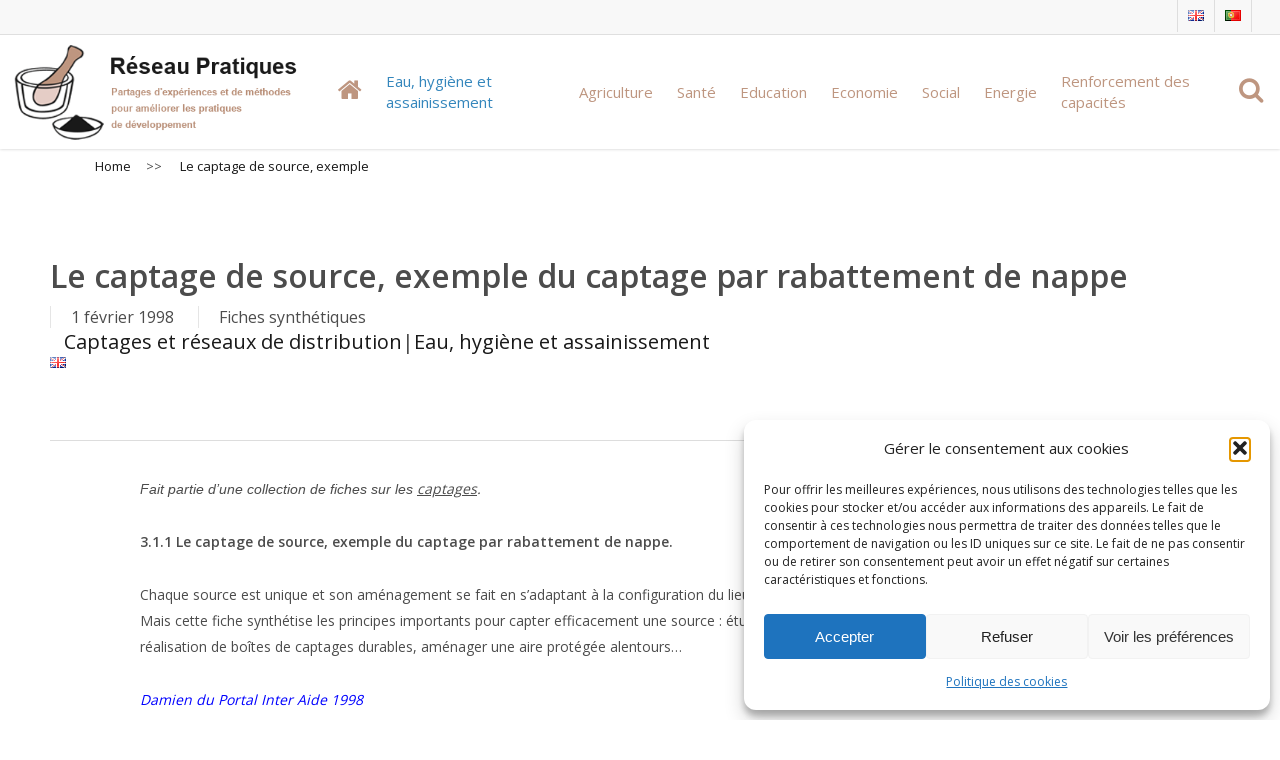

--- FILE ---
content_type: text/html; charset=UTF-8
request_url: https://reseau-pratiques.org/fiche-pratique-le-captage-de-source-exemple-du-captage-par-rabattement-de-nappe-fr-english/
body_size: 24810
content:
<!doctype html>
<html lang="fr-FR" class="no-js">
<head>
	<meta charset="UTF-8">
	<meta name="viewport" content="width=device-width, initial-scale=1, maximum-scale=1, user-scalable=0" /><title>Le captage de source, exemple du captage par rabattement de nappe &#8211; Réseau Pratiques</title>
<meta name='robots' content='max-image-preview:large' />
<link rel="alternate" href="https://reseau-pratiques.org/fiche-pratique-le-captage-de-source-exemple-du-captage-par-rabattement-de-nappe-fr-english/" hreflang="fr" />
<link rel="alternate" href="https://reseau-pratiques.org/en/spring-catchment-example-construction-aquifer-drawdown/" hreflang="en" />
<link rel='dns-prefetch' href='//plausible.io' />
<link rel='dns-prefetch' href='//fonts.googleapis.com' />
<link rel="alternate" type="application/rss+xml" title="Réseau Pratiques &raquo; Flux" href="https://reseau-pratiques.org/feed/" />
<link rel="alternate" type="application/rss+xml" title="Réseau Pratiques &raquo; Flux des commentaires" href="https://reseau-pratiques.org/comments/feed/" />
<link rel="alternate" title="oEmbed (JSON)" type="application/json+oembed" href="https://reseau-pratiques.org/wp-json/oembed/1.0/embed?url=https%3A%2F%2Freseau-pratiques.org%2Ffiche-pratique-le-captage-de-source-exemple-du-captage-par-rabattement-de-nappe-fr-english%2F" />
<link rel="alternate" title="oEmbed (XML)" type="text/xml+oembed" href="https://reseau-pratiques.org/wp-json/oembed/1.0/embed?url=https%3A%2F%2Freseau-pratiques.org%2Ffiche-pratique-le-captage-de-source-exemple-du-captage-par-rabattement-de-nappe-fr-english%2F&#038;format=xml" />
<style id='wp-img-auto-sizes-contain-inline-css' type='text/css'>
img:is([sizes=auto i],[sizes^="auto," i]){contain-intrinsic-size:3000px 1500px}
/*# sourceURL=wp-img-auto-sizes-contain-inline-css */
</style>
<style id='wp-emoji-styles-inline-css' type='text/css'>

	img.wp-smiley, img.emoji {
		display: inline !important;
		border: none !important;
		box-shadow: none !important;
		height: 1em !important;
		width: 1em !important;
		margin: 0 0.07em !important;
		vertical-align: -0.1em !important;
		background: none !important;
		padding: 0 !important;
	}
/*# sourceURL=wp-emoji-styles-inline-css */
</style>
<style id='wp-block-library-inline-css' type='text/css'>
:root{--wp-block-synced-color:#7a00df;--wp-block-synced-color--rgb:122,0,223;--wp-bound-block-color:var(--wp-block-synced-color);--wp-editor-canvas-background:#ddd;--wp-admin-theme-color:#007cba;--wp-admin-theme-color--rgb:0,124,186;--wp-admin-theme-color-darker-10:#006ba1;--wp-admin-theme-color-darker-10--rgb:0,107,160.5;--wp-admin-theme-color-darker-20:#005a87;--wp-admin-theme-color-darker-20--rgb:0,90,135;--wp-admin-border-width-focus:2px}@media (min-resolution:192dpi){:root{--wp-admin-border-width-focus:1.5px}}.wp-element-button{cursor:pointer}:root .has-very-light-gray-background-color{background-color:#eee}:root .has-very-dark-gray-background-color{background-color:#313131}:root .has-very-light-gray-color{color:#eee}:root .has-very-dark-gray-color{color:#313131}:root .has-vivid-green-cyan-to-vivid-cyan-blue-gradient-background{background:linear-gradient(135deg,#00d084,#0693e3)}:root .has-purple-crush-gradient-background{background:linear-gradient(135deg,#34e2e4,#4721fb 50%,#ab1dfe)}:root .has-hazy-dawn-gradient-background{background:linear-gradient(135deg,#faaca8,#dad0ec)}:root .has-subdued-olive-gradient-background{background:linear-gradient(135deg,#fafae1,#67a671)}:root .has-atomic-cream-gradient-background{background:linear-gradient(135deg,#fdd79a,#004a59)}:root .has-nightshade-gradient-background{background:linear-gradient(135deg,#330968,#31cdcf)}:root .has-midnight-gradient-background{background:linear-gradient(135deg,#020381,#2874fc)}:root{--wp--preset--font-size--normal:16px;--wp--preset--font-size--huge:42px}.has-regular-font-size{font-size:1em}.has-larger-font-size{font-size:2.625em}.has-normal-font-size{font-size:var(--wp--preset--font-size--normal)}.has-huge-font-size{font-size:var(--wp--preset--font-size--huge)}.has-text-align-center{text-align:center}.has-text-align-left{text-align:left}.has-text-align-right{text-align:right}.has-fit-text{white-space:nowrap!important}#end-resizable-editor-section{display:none}.aligncenter{clear:both}.items-justified-left{justify-content:flex-start}.items-justified-center{justify-content:center}.items-justified-right{justify-content:flex-end}.items-justified-space-between{justify-content:space-between}.screen-reader-text{border:0;clip-path:inset(50%);height:1px;margin:-1px;overflow:hidden;padding:0;position:absolute;width:1px;word-wrap:normal!important}.screen-reader-text:focus{background-color:#ddd;clip-path:none;color:#444;display:block;font-size:1em;height:auto;left:5px;line-height:normal;padding:15px 23px 14px;text-decoration:none;top:5px;width:auto;z-index:100000}html :where(.has-border-color){border-style:solid}html :where([style*=border-top-color]){border-top-style:solid}html :where([style*=border-right-color]){border-right-style:solid}html :where([style*=border-bottom-color]){border-bottom-style:solid}html :where([style*=border-left-color]){border-left-style:solid}html :where([style*=border-width]){border-style:solid}html :where([style*=border-top-width]){border-top-style:solid}html :where([style*=border-right-width]){border-right-style:solid}html :where([style*=border-bottom-width]){border-bottom-style:solid}html :where([style*=border-left-width]){border-left-style:solid}html :where(img[class*=wp-image-]){height:auto;max-width:100%}:where(figure){margin:0 0 1em}html :where(.is-position-sticky){--wp-admin--admin-bar--position-offset:var(--wp-admin--admin-bar--height,0px)}@media screen and (max-width:600px){html :where(.is-position-sticky){--wp-admin--admin-bar--position-offset:0px}}

/*# sourceURL=wp-block-library-inline-css */
</style><style id='wp-block-file-inline-css' type='text/css'>
.wp-block-file{box-sizing:border-box}.wp-block-file:not(.wp-element-button){font-size:.8em}.wp-block-file.aligncenter{text-align:center}.wp-block-file.alignright{text-align:right}.wp-block-file *+.wp-block-file__button{margin-left:.75em}:where(.wp-block-file){margin-bottom:1.5em}.wp-block-file__embed{margin-bottom:1em}:where(.wp-block-file__button){border-radius:2em;display:inline-block;padding:.5em 1em}:where(.wp-block-file__button):where(a):active,:where(.wp-block-file__button):where(a):focus,:where(.wp-block-file__button):where(a):hover,:where(.wp-block-file__button):where(a):visited{box-shadow:none;color:#fff;opacity:.85;text-decoration:none}
/*# sourceURL=https://reseau-pratiques.org/wp-includes/blocks/file/style.min.css */
</style>
<style id='global-styles-inline-css' type='text/css'>
:root{--wp--preset--aspect-ratio--square: 1;--wp--preset--aspect-ratio--4-3: 4/3;--wp--preset--aspect-ratio--3-4: 3/4;--wp--preset--aspect-ratio--3-2: 3/2;--wp--preset--aspect-ratio--2-3: 2/3;--wp--preset--aspect-ratio--16-9: 16/9;--wp--preset--aspect-ratio--9-16: 9/16;--wp--preset--color--black: #000000;--wp--preset--color--cyan-bluish-gray: #abb8c3;--wp--preset--color--white: #ffffff;--wp--preset--color--pale-pink: #f78da7;--wp--preset--color--vivid-red: #cf2e2e;--wp--preset--color--luminous-vivid-orange: #ff6900;--wp--preset--color--luminous-vivid-amber: #fcb900;--wp--preset--color--light-green-cyan: #7bdcb5;--wp--preset--color--vivid-green-cyan: #00d084;--wp--preset--color--pale-cyan-blue: #8ed1fc;--wp--preset--color--vivid-cyan-blue: #0693e3;--wp--preset--color--vivid-purple: #9b51e0;--wp--preset--gradient--vivid-cyan-blue-to-vivid-purple: linear-gradient(135deg,rgb(6,147,227) 0%,rgb(155,81,224) 100%);--wp--preset--gradient--light-green-cyan-to-vivid-green-cyan: linear-gradient(135deg,rgb(122,220,180) 0%,rgb(0,208,130) 100%);--wp--preset--gradient--luminous-vivid-amber-to-luminous-vivid-orange: linear-gradient(135deg,rgb(252,185,0) 0%,rgb(255,105,0) 100%);--wp--preset--gradient--luminous-vivid-orange-to-vivid-red: linear-gradient(135deg,rgb(255,105,0) 0%,rgb(207,46,46) 100%);--wp--preset--gradient--very-light-gray-to-cyan-bluish-gray: linear-gradient(135deg,rgb(238,238,238) 0%,rgb(169,184,195) 100%);--wp--preset--gradient--cool-to-warm-spectrum: linear-gradient(135deg,rgb(74,234,220) 0%,rgb(151,120,209) 20%,rgb(207,42,186) 40%,rgb(238,44,130) 60%,rgb(251,105,98) 80%,rgb(254,248,76) 100%);--wp--preset--gradient--blush-light-purple: linear-gradient(135deg,rgb(255,206,236) 0%,rgb(152,150,240) 100%);--wp--preset--gradient--blush-bordeaux: linear-gradient(135deg,rgb(254,205,165) 0%,rgb(254,45,45) 50%,rgb(107,0,62) 100%);--wp--preset--gradient--luminous-dusk: linear-gradient(135deg,rgb(255,203,112) 0%,rgb(199,81,192) 50%,rgb(65,88,208) 100%);--wp--preset--gradient--pale-ocean: linear-gradient(135deg,rgb(255,245,203) 0%,rgb(182,227,212) 50%,rgb(51,167,181) 100%);--wp--preset--gradient--electric-grass: linear-gradient(135deg,rgb(202,248,128) 0%,rgb(113,206,126) 100%);--wp--preset--gradient--midnight: linear-gradient(135deg,rgb(2,3,129) 0%,rgb(40,116,252) 100%);--wp--preset--font-size--small: 13px;--wp--preset--font-size--medium: 20px;--wp--preset--font-size--large: 36px;--wp--preset--font-size--x-large: 42px;--wp--preset--spacing--20: 0.44rem;--wp--preset--spacing--30: 0.67rem;--wp--preset--spacing--40: 1rem;--wp--preset--spacing--50: 1.5rem;--wp--preset--spacing--60: 2.25rem;--wp--preset--spacing--70: 3.38rem;--wp--preset--spacing--80: 5.06rem;--wp--preset--shadow--natural: 6px 6px 9px rgba(0, 0, 0, 0.2);--wp--preset--shadow--deep: 12px 12px 50px rgba(0, 0, 0, 0.4);--wp--preset--shadow--sharp: 6px 6px 0px rgba(0, 0, 0, 0.2);--wp--preset--shadow--outlined: 6px 6px 0px -3px rgb(255, 255, 255), 6px 6px rgb(0, 0, 0);--wp--preset--shadow--crisp: 6px 6px 0px rgb(0, 0, 0);}:where(.is-layout-flex){gap: 0.5em;}:where(.is-layout-grid){gap: 0.5em;}body .is-layout-flex{display: flex;}.is-layout-flex{flex-wrap: wrap;align-items: center;}.is-layout-flex > :is(*, div){margin: 0;}body .is-layout-grid{display: grid;}.is-layout-grid > :is(*, div){margin: 0;}:where(.wp-block-columns.is-layout-flex){gap: 2em;}:where(.wp-block-columns.is-layout-grid){gap: 2em;}:where(.wp-block-post-template.is-layout-flex){gap: 1.25em;}:where(.wp-block-post-template.is-layout-grid){gap: 1.25em;}.has-black-color{color: var(--wp--preset--color--black) !important;}.has-cyan-bluish-gray-color{color: var(--wp--preset--color--cyan-bluish-gray) !important;}.has-white-color{color: var(--wp--preset--color--white) !important;}.has-pale-pink-color{color: var(--wp--preset--color--pale-pink) !important;}.has-vivid-red-color{color: var(--wp--preset--color--vivid-red) !important;}.has-luminous-vivid-orange-color{color: var(--wp--preset--color--luminous-vivid-orange) !important;}.has-luminous-vivid-amber-color{color: var(--wp--preset--color--luminous-vivid-amber) !important;}.has-light-green-cyan-color{color: var(--wp--preset--color--light-green-cyan) !important;}.has-vivid-green-cyan-color{color: var(--wp--preset--color--vivid-green-cyan) !important;}.has-pale-cyan-blue-color{color: var(--wp--preset--color--pale-cyan-blue) !important;}.has-vivid-cyan-blue-color{color: var(--wp--preset--color--vivid-cyan-blue) !important;}.has-vivid-purple-color{color: var(--wp--preset--color--vivid-purple) !important;}.has-black-background-color{background-color: var(--wp--preset--color--black) !important;}.has-cyan-bluish-gray-background-color{background-color: var(--wp--preset--color--cyan-bluish-gray) !important;}.has-white-background-color{background-color: var(--wp--preset--color--white) !important;}.has-pale-pink-background-color{background-color: var(--wp--preset--color--pale-pink) !important;}.has-vivid-red-background-color{background-color: var(--wp--preset--color--vivid-red) !important;}.has-luminous-vivid-orange-background-color{background-color: var(--wp--preset--color--luminous-vivid-orange) !important;}.has-luminous-vivid-amber-background-color{background-color: var(--wp--preset--color--luminous-vivid-amber) !important;}.has-light-green-cyan-background-color{background-color: var(--wp--preset--color--light-green-cyan) !important;}.has-vivid-green-cyan-background-color{background-color: var(--wp--preset--color--vivid-green-cyan) !important;}.has-pale-cyan-blue-background-color{background-color: var(--wp--preset--color--pale-cyan-blue) !important;}.has-vivid-cyan-blue-background-color{background-color: var(--wp--preset--color--vivid-cyan-blue) !important;}.has-vivid-purple-background-color{background-color: var(--wp--preset--color--vivid-purple) !important;}.has-black-border-color{border-color: var(--wp--preset--color--black) !important;}.has-cyan-bluish-gray-border-color{border-color: var(--wp--preset--color--cyan-bluish-gray) !important;}.has-white-border-color{border-color: var(--wp--preset--color--white) !important;}.has-pale-pink-border-color{border-color: var(--wp--preset--color--pale-pink) !important;}.has-vivid-red-border-color{border-color: var(--wp--preset--color--vivid-red) !important;}.has-luminous-vivid-orange-border-color{border-color: var(--wp--preset--color--luminous-vivid-orange) !important;}.has-luminous-vivid-amber-border-color{border-color: var(--wp--preset--color--luminous-vivid-amber) !important;}.has-light-green-cyan-border-color{border-color: var(--wp--preset--color--light-green-cyan) !important;}.has-vivid-green-cyan-border-color{border-color: var(--wp--preset--color--vivid-green-cyan) !important;}.has-pale-cyan-blue-border-color{border-color: var(--wp--preset--color--pale-cyan-blue) !important;}.has-vivid-cyan-blue-border-color{border-color: var(--wp--preset--color--vivid-cyan-blue) !important;}.has-vivid-purple-border-color{border-color: var(--wp--preset--color--vivid-purple) !important;}.has-vivid-cyan-blue-to-vivid-purple-gradient-background{background: var(--wp--preset--gradient--vivid-cyan-blue-to-vivid-purple) !important;}.has-light-green-cyan-to-vivid-green-cyan-gradient-background{background: var(--wp--preset--gradient--light-green-cyan-to-vivid-green-cyan) !important;}.has-luminous-vivid-amber-to-luminous-vivid-orange-gradient-background{background: var(--wp--preset--gradient--luminous-vivid-amber-to-luminous-vivid-orange) !important;}.has-luminous-vivid-orange-to-vivid-red-gradient-background{background: var(--wp--preset--gradient--luminous-vivid-orange-to-vivid-red) !important;}.has-very-light-gray-to-cyan-bluish-gray-gradient-background{background: var(--wp--preset--gradient--very-light-gray-to-cyan-bluish-gray) !important;}.has-cool-to-warm-spectrum-gradient-background{background: var(--wp--preset--gradient--cool-to-warm-spectrum) !important;}.has-blush-light-purple-gradient-background{background: var(--wp--preset--gradient--blush-light-purple) !important;}.has-blush-bordeaux-gradient-background{background: var(--wp--preset--gradient--blush-bordeaux) !important;}.has-luminous-dusk-gradient-background{background: var(--wp--preset--gradient--luminous-dusk) !important;}.has-pale-ocean-gradient-background{background: var(--wp--preset--gradient--pale-ocean) !important;}.has-electric-grass-gradient-background{background: var(--wp--preset--gradient--electric-grass) !important;}.has-midnight-gradient-background{background: var(--wp--preset--gradient--midnight) !important;}.has-small-font-size{font-size: var(--wp--preset--font-size--small) !important;}.has-medium-font-size{font-size: var(--wp--preset--font-size--medium) !important;}.has-large-font-size{font-size: var(--wp--preset--font-size--large) !important;}.has-x-large-font-size{font-size: var(--wp--preset--font-size--x-large) !important;}
/*# sourceURL=global-styles-inline-css */
</style>

<style id='classic-theme-styles-inline-css' type='text/css'>
/*! This file is auto-generated */
.wp-block-button__link{color:#fff;background-color:#32373c;border-radius:9999px;box-shadow:none;text-decoration:none;padding:calc(.667em + 2px) calc(1.333em + 2px);font-size:1.125em}.wp-block-file__button{background:#32373c;color:#fff;text-decoration:none}
/*# sourceURL=/wp-includes/css/classic-themes.min.css */
</style>
<link rel='stylesheet' id='contact-form-7-css' href='https://reseau-pratiques.org/wp-content/plugins/contact-form-7/includes/css/styles.css?ver=6.1.2' type='text/css' media='all' />
<link rel='stylesheet' id='salient-social-css' href='https://reseau-pratiques.org/wp-content/plugins/salient-social/css/style.css?ver=1.2.2' type='text/css' media='all' />
<style id='salient-social-inline-css' type='text/css'>

  .sharing-default-minimal .nectar-love.loved,
  body .nectar-social[data-color-override="override"].fixed > a:before, 
  body .nectar-social[data-color-override="override"].fixed .nectar-social-inner a,
  .sharing-default-minimal .nectar-social[data-color-override="override"] .nectar-social-inner a:hover,
  .nectar-social.vertical[data-color-override="override"] .nectar-social-inner a:hover {
    background-color: #191919;
  }
  .nectar-social.hover .nectar-love.loved,
  .nectar-social.hover > .nectar-love-button a:hover,
  .nectar-social[data-color-override="override"].hover > div a:hover,
  #single-below-header .nectar-social[data-color-override="override"].hover > div a:hover,
  .nectar-social[data-color-override="override"].hover .share-btn:hover,
  .sharing-default-minimal .nectar-social[data-color-override="override"] .nectar-social-inner a {
    border-color: #191919;
  }
  #single-below-header .nectar-social.hover .nectar-love.loved i,
  #single-below-header .nectar-social.hover[data-color-override="override"] a:hover,
  #single-below-header .nectar-social.hover[data-color-override="override"] a:hover i,
  #single-below-header .nectar-social.hover .nectar-love-button a:hover i,
  .nectar-love:hover i,
  .hover .nectar-love:hover .total_loves,
  .nectar-love.loved i,
  .nectar-social.hover .nectar-love.loved .total_loves,
  .nectar-social.hover .share-btn:hover, 
  .nectar-social[data-color-override="override"].hover .nectar-social-inner a:hover,
  .nectar-social[data-color-override="override"].hover > div:hover span,
  .sharing-default-minimal .nectar-social[data-color-override="override"] .nectar-social-inner a:not(:hover) i,
  .sharing-default-minimal .nectar-social[data-color-override="override"] .nectar-social-inner a:not(:hover) {
    color: #191919;
  }
/*# sourceURL=salient-social-inline-css */
</style>
<link rel='stylesheet' id='searchandfilter-css' href='https://reseau-pratiques.org/wp-content/plugins/search-filter/style.css?ver=1' type='text/css' media='all' />
<link rel='stylesheet' id='cmplz-general-css' href='https://reseau-pratiques.org/wp-content/plugins/complianz-gdpr/assets/css/cookieblocker.min.css?ver=1759837189' type='text/css' media='all' />
<link rel='stylesheet' id='ivory-search-styles-css' href='https://reseau-pratiques.org/wp-content/plugins/add-search-to-menu/public/css/ivory-search.min.css?ver=5.5.11' type='text/css' media='all' />
<link rel='stylesheet' id='font-awesome-css' href='https://reseau-pratiques.org/wp-content/themes/salient/css/font-awesome-legacy.min.css?ver=4.7.1' type='text/css' media='all' />
<link rel='stylesheet' id='salient-grid-system-css' href='https://reseau-pratiques.org/wp-content/themes/salient/css/build/grid-system.css?ver=14.0.5' type='text/css' media='all' />
<link rel='stylesheet' id='main-styles-css' href='https://reseau-pratiques.org/wp-content/themes/salient/css/build/style.css?ver=14.0.5' type='text/css' media='all' />
<link rel='stylesheet' id='nectar-header-secondary-nav-css' href='https://reseau-pratiques.org/wp-content/themes/salient/css/build/header/header-secondary-nav.css?ver=14.0.5' type='text/css' media='all' />
<link rel='stylesheet' id='nectar-single-styles-css' href='https://reseau-pratiques.org/wp-content/themes/salient/css/build/single.css?ver=14.0.5' type='text/css' media='all' />
<link rel='stylesheet' id='nectar-element-recent-posts-css' href='https://reseau-pratiques.org/wp-content/themes/salient/css/build/elements/element-recent-posts.css?ver=14.0.5' type='text/css' media='all' />
<link rel='stylesheet' id='nectar_default_font_open_sans-css' href='https://fonts.googleapis.com/css?family=Open+Sans%3A300%2C400%2C600%2C700&#038;subset=latin%2Clatin-ext' type='text/css' media='all' />
<link rel='stylesheet' id='responsive-css' href='https://reseau-pratiques.org/wp-content/themes/salient/css/build/responsive.css?ver=14.0.5' type='text/css' media='all' />
<link rel='stylesheet' id='skin-ascend-css' href='https://reseau-pratiques.org/wp-content/themes/salient/css/build/ascend.css?ver=14.0.5' type='text/css' media='all' />
<link rel='stylesheet' id='salient-wp-menu-dynamic-css' href='https://reseau-pratiques.org/wp-content/uploads/salient/menu-dynamic.css?ver=7339' type='text/css' media='all' />
<link rel='stylesheet' id='js_composer_front-css' href='https://reseau-pratiques.org/wp-content/plugins/js_composer_salient/assets/css/js_composer.min.css?ver=6.7.1' type='text/css' media='all' />
<link rel='stylesheet' id='dynamic-css-css' href='https://reseau-pratiques.org/wp-content/themes/salient/css/salient-dynamic-styles.css?ver=61621' type='text/css' media='all' />
<style id='dynamic-css-inline-css' type='text/css'>
@media only screen and (min-width:1000px){body #ajax-content-wrap.no-scroll{min-height:calc(100vh - 148px);height:calc(100vh - 148px)!important;}}@media only screen and (min-width:1000px){#page-header-wrap.fullscreen-header,#page-header-wrap.fullscreen-header #page-header-bg,html:not(.nectar-box-roll-loaded) .nectar-box-roll > #page-header-bg.fullscreen-header,.nectar_fullscreen_zoom_recent_projects,#nectar_fullscreen_rows:not(.afterLoaded) > div{height:calc(100vh - 147px);}.wpb_row.vc_row-o-full-height.top-level,.wpb_row.vc_row-o-full-height.top-level > .col.span_12{min-height:calc(100vh - 147px);}html:not(.nectar-box-roll-loaded) .nectar-box-roll > #page-header-bg.fullscreen-header{top:148px;}.nectar-slider-wrap[data-fullscreen="true"]:not(.loaded),.nectar-slider-wrap[data-fullscreen="true"]:not(.loaded) .swiper-container{height:calc(100vh - 146px)!important;}.admin-bar .nectar-slider-wrap[data-fullscreen="true"]:not(.loaded),.admin-bar .nectar-slider-wrap[data-fullscreen="true"]:not(.loaded) .swiper-container{height:calc(100vh - 146px - 32px)!important;}}@media only screen and (max-width:999px){.using-mobile-browser #nectar_fullscreen_rows:not(.afterLoaded):not([data-mobile-disable="on"]) > div{height:calc(100vh - 158px);}.using-mobile-browser .wpb_row.vc_row-o-full-height.top-level,.using-mobile-browser .wpb_row.vc_row-o-full-height.top-level > .col.span_12,[data-permanent-transparent="1"].using-mobile-browser .wpb_row.vc_row-o-full-height.top-level,[data-permanent-transparent="1"].using-mobile-browser .wpb_row.vc_row-o-full-height.top-level > .col.span_12{min-height:calc(100vh - 158px);}html:not(.nectar-box-roll-loaded) .nectar-box-roll > #page-header-bg.fullscreen-header,.nectar_fullscreen_zoom_recent_projects,.nectar-slider-wrap[data-fullscreen="true"]:not(.loaded),.nectar-slider-wrap[data-fullscreen="true"]:not(.loaded) .swiper-container,#nectar_fullscreen_rows:not(.afterLoaded):not([data-mobile-disable="on"]) > div{height:calc(100vh - 105px);}.wpb_row.vc_row-o-full-height.top-level,.wpb_row.vc_row-o-full-height.top-level > .col.span_12{min-height:calc(100vh - 105px);}body[data-transparent-header="false"] #ajax-content-wrap.no-scroll{min-height:calc(100vh - 105px);height:calc(100vh - 105px);}}.screen-reader-text,.nectar-skip-to-content:not(:focus){border:0;clip:rect(1px,1px,1px,1px);clip-path:inset(50%);height:1px;margin:-1px;overflow:hidden;padding:0;position:absolute!important;width:1px;word-wrap:normal!important;}
.cptui-shortcode-grid li {
    list-style-type: none !important;
}

.cptui-title {
    color: #2AC4EA !important;
    font-size: 20px !important;
}

.blog-recent .col .post-header span {
    display: none !important;
}

body span.fa-home {
    height: 26px;
    line-height: 26px;
    font-size: 26px !important;
    color: #be9680 !important;
}

body span.fa-search {
    height: 26px !important;
    line-height: 26px !important;
    font-size: 26px !important;
    color: #be9680 !important;
}

.post-area.featured_img_left .article-content-wrap .post-content-wrap {
  padding: 0% 0% 0% 3%;
}

.post-area.featured_img_left .article-content-wrap .post-featured-img-wrap {
  width: 20%;
	position: relative;
  border-radius: 5px;
}
@media only screen and (min-width: 1000px) {
	.post-area.featured_img_left .article-content-wrap .post-content-wrap {
		left: 20%;
	}
	.post-area.featured_img_left .article-content-wrap .post-featured-img-wrap {
		height: 75%;
	  position: absolute;
		left: 0;
		top: 0;
	}
	
}

.post-header h3.title {
    font-size: 18px;   
}

@media only screen and (min-width: 1000px) and (max-width: 1300px) {
         body.single.single-post .section-title h1 {
    max-width: 2000px;
  }
}
/*# sourceURL=dynamic-css-inline-css */
</style>
<link rel='stylesheet' id='salient-child-style-css' href='https://reseau-pratiques.org/wp-content/themes/salient-child/style.css?ver=14.0.5' type='text/css' media='all' />
<link rel='stylesheet' id='redux-google-fonts-salient_redux-css' href='https://fonts.googleapis.com/css?family=Open+Sans%3A600&#038;subset=latin&#038;ver=1710510451' type='text/css' media='all' />
<script type="text/javascript" src="https://reseau-pratiques.org/wp-includes/js/jquery/jquery.min.js?ver=3.7.1" id="jquery-core-js"></script>
<script type="text/javascript" src="https://reseau-pratiques.org/wp-includes/js/jquery/jquery-migrate.min.js?ver=3.4.1" id="jquery-migrate-js"></script>
<script type="text/javascript" defer data-domain='reseau-pratiques.org' data-api='https://plausible.io/api/event' data-cfasync='false' event-author='Anne' event-category="Choix de la rédaction" event-language="Français" event-post_translations="pll_6273034b1f1f1" event-pays="Amérique du Sud et Caraïbes" event-pays="République Dominicaine" event-ong="Autres structures" event-ong="Inter Aide" event-ong="Membres du Réseau" event-theme="Captages et réseaux de distribution" event-theme="Eau, hygiène et assainissement" event-type_document="Fiches synthétiques" event-user_logged_in='no' src="https://plausible.io/js/plausible.outbound-links.file-downloads.pageview-props.js?ver=2.3.1" id="plausible-analytics-js"></script>
<script type="text/javascript" id="plausible-analytics-js-after">
/* <![CDATA[ */
window.plausible = window.plausible || function() { (window.plausible.q = window.plausible.q || []).push(arguments) }
//# sourceURL=plausible-analytics-js-after
/* ]]> */
</script>
<link rel="https://api.w.org/" href="https://reseau-pratiques.org/wp-json/" /><link rel="alternate" title="JSON" type="application/json" href="https://reseau-pratiques.org/wp-json/wp/v2/posts/3185" /><link rel="EditURI" type="application/rsd+xml" title="RSD" href="https://reseau-pratiques.org/xmlrpc.php?rsd" />
<meta name="generator" content="WordPress 6.9" />
<link rel="canonical" href="https://reseau-pratiques.org/fiche-pratique-le-captage-de-source-exemple-du-captage-par-rabattement-de-nappe-fr-english/" />
<link rel='shortlink' href='https://reseau-pratiques.org/?p=3185' />
			<style>.cmplz-hidden {
					display: none !important;
				}</style><meta name='plausible-analytics-version' content='2.3.1' />

		<!-- CPT UI Extended Customizer CSS -->
		<style type="text/css" id="cpt-ui-extended-css">
			.cptui-shortcode-title, .entry-content .cptui-shortcode-title { color: #2ac4ea; }						.cptui-entry-title, .entry-content .cptui-entry-title, .cptui-entry-title .cptui-link { color: #2ac4ea; }			.cptui-entry-title, .entry-content .cptui-entry-title, .cptui-entry-title .cptui-link { font-size: 2rem; }														</style>
		<!-- /CPT UI Extended Customizer CSS -->

		<script type="text/javascript"> var root = document.getElementsByTagName( "html" )[0]; root.setAttribute( "class", "js" ); </script><meta name="generator" content="Powered by WPBakery Page Builder - drag and drop page builder for WordPress."/>
<link rel="icon" href="https://reseau-pratiques.org/wp-content/uploads/2022/05/interaide-100x100.png" sizes="32x32" />
<link rel="icon" href="https://reseau-pratiques.org/wp-content/uploads/2022/05/interaide.png" sizes="192x192" />
<link rel="apple-touch-icon" href="https://reseau-pratiques.org/wp-content/uploads/2022/05/interaide.png" />
<meta name="msapplication-TileImage" content="https://reseau-pratiques.org/wp-content/uploads/2022/05/interaide.png" />
<noscript><style> .wpb_animate_when_almost_visible { opacity: 1; }</style></noscript><style type="text/css" media="screen">.is-menu path.search-icon-path { fill: #848484;}body .popup-search-close:after, body .search-close:after { border-color: #848484;}body .popup-search-close:before, body .search-close:before { border-color: #848484;}</style>			<style type="text/css">
					</style>
					<style type="text/css">
					</style>
					<style type="text/css">
					</style>
		<link rel='stylesheet' id='fancyBox-css' href='https://reseau-pratiques.org/wp-content/themes/salient/css/build/plugins/jquery.fancybox.css?ver=3.3.1' type='text/css' media='all' />
<link rel='stylesheet' id='nectar-ocm-core-css' href='https://reseau-pratiques.org/wp-content/themes/salient/css/build/off-canvas/core.css?ver=14.0.5' type='text/css' media='all' />
</head><body data-cmplz=1 class="wp-singular post-template-default single single-post postid-3185 single-format-standard wp-theme-salient wp-child-theme-salient-child salient salient-child ascend wpb-js-composer js-comp-ver-6.7.1 vc_responsive global-section-after-header-nav-active" data-footer-reveal="false" data-footer-reveal-shadow="none" data-header-format="default" data-body-border="off" data-boxed-style="" data-header-breakpoint="1200" data-dropdown-style="minimal" data-cae="linear" data-cad="750" data-megamenu-width="contained" data-aie="none" data-ls="fancybox" data-apte="standard" data-hhun="0" data-fancy-form-rcs="default" data-form-style="default" data-form-submit="regular" data-is="minimal" data-button-style="slightly_rounded_shadow" data-user-account-button="false" data-flex-cols="true" data-col-gap="default" data-header-inherit-rc="false" data-header-search="false" data-animated-anchors="false" data-ajax-transitions="false" data-full-width-header="true" data-slide-out-widget-area="true" data-slide-out-widget-area-style="slide-out-from-right" data-user-set-ocm="off" data-loading-animation="none" data-bg-header="false" data-responsive="1" data-ext-responsive="true" data-ext-padding="50" data-header-resize="1" data-header-color="custom" data-transparent-header="false" data-cart="false" data-remove-m-parallax="" data-remove-m-video-bgs="" data-m-animate="0" data-force-header-trans-color="light" data-smooth-scrolling="0" data-permanent-transparent="false" >
	
	<script type="text/javascript">
	 (function(window, document) {

		 if(navigator.userAgent.match(/(Android|iPod|iPhone|iPad|BlackBerry|IEMobile|Opera Mini)/)) {
			 document.body.className += " using-mobile-browser mobile ";
		 }

		 if( !("ontouchstart" in window) ) {

			 var body = document.querySelector("body");
			 var winW = window.innerWidth;
			 var bodyW = body.clientWidth;

			 if (winW > bodyW + 4) {
				 body.setAttribute("style", "--scroll-bar-w: " + (winW - bodyW - 4) + "px");
			 } else {
				 body.setAttribute("style", "--scroll-bar-w: 0px");
			 }
		 }

	 })(window, document);
   </script><a href="#ajax-content-wrap" class="nectar-skip-to-content">Skip to main content</a>	
	<div id="header-space"  data-header-mobile-fixed='1'></div> 
	
		<div id="header-outer" data-has-menu="true" data-has-buttons="no" data-header-button_style="default" data-using-pr-menu="false" data-mobile-fixed="1" data-ptnm="false" data-lhe="default" data-user-set-bg="#ffffff" data-format="default" data-permanent-transparent="false" data-megamenu-rt="0" data-remove-fixed="0" data-header-resize="1" data-cart="false" data-transparency-option="0" data-box-shadow="small" data-shrink-num="6" data-using-secondary="1" data-using-logo="1" data-logo-height="100" data-m-logo-height="82" data-padding="7" data-full-width="true" data-condense="false" >
			
	<div id="header-secondary-outer" class="default" data-mobile="default" data-remove-fixed="0" data-lhe="default" data-secondary-text="false" data-full-width="true" data-mobile-fixed="1" data-permanent-transparent="false" >
		<div class="container">
			<nav>
									<ul class="sf-menu">
						<li id="menu-item-8093-en" class="lang-item lang-item-2 lang-item-en lang-item-first menu-item menu-item-type-custom menu-item-object-custom nectar-regular-menu-item menu-item-8093-en"><a href="https://reseau-pratiques.org/en/spring-catchment-example-construction-aquifer-drawdown/" hreflang="en-GB" lang="en-GB"><span class="menu-title-text"><img src="[data-uri]" alt="English" width="16" height="11" style="width: 16px; height: 11px;" /></span></a></li>
<li id="menu-item-8093-pt" class="lang-item lang-item-5 lang-item-pt no-translation menu-item menu-item-type-custom menu-item-object-custom nectar-regular-menu-item menu-item-8093-pt"><a href="https://reseau-pratiques.org/pt/inicial/" hreflang="pt-PT" lang="pt-PT"><span class="menu-title-text"><img src="[data-uri]" alt="Português" width="16" height="11" style="width: 16px; height: 11px;" /></span></a></li>
					</ul>
									
			</nav>
		</div>
	</div>
	

<header id="top">
	<div class="container">
		<div class="row">
			<div class="col span_3">
								<a id="logo" href="https://reseau-pratiques.org" data-supplied-ml-starting-dark="false" data-supplied-ml-starting="false" data-supplied-ml="true" >
					<img class="stnd skip-lazy default-logo dark-version" width="391" height="135" alt="Réseau Pratiques" src="https://reseau-pratiques.org/wp-content/uploads/2022/09/logo-pratiques-ordi.png" srcset="https://reseau-pratiques.org/wp-content/uploads/2022/09/logo-pratiques-ordi.png 1x, https://reseau-pratiques.org/wp-content/uploads/2022/09/logo-pratiques-ordi.png 2x" /><img class="mobile-only-logo skip-lazy" alt="Réseau Pratiques" width="331" height="146" src="https://reseau-pratiques.org/wp-content/uploads/2022/09/logo-pratiques-mobile.png" />				</a>
							</div><!--/span_3-->

			<div class="col span_9 col_last">
									<div class="nectar-mobile-only mobile-header"><div class="inner"></div></div>
													<div class="slide-out-widget-area-toggle mobile-icon slide-out-from-right" data-custom-color="false" data-icon-animation="simple-transform">
						<div> <a href="#sidewidgetarea" aria-label="Navigation Menu" aria-expanded="false" class="closed">
							<span class="screen-reader-text">Menu</span><span aria-hidden="true"> <i class="lines-button x2"> <i class="lines"></i> </i> </span>
						</a></div>
					</div>
				
									<nav>
													<ul class="sf-menu">
								<li id="menu-item-9518" class="menu-item menu-item-type-custom menu-item-object-custom menu-item-home menu-item-has-children nectar-regular-menu-item menu-item-9518"><a href="https://reseau-pratiques.org/"><span class="menu-title-text"><span class='fa-home'></span></span></a>
<ul class="sub-menu">
	<li id="menu-item-9525" class="menu-item menu-item-type-post_type menu-item-object-page nectar-regular-menu-item menu-item-9525"><a href="https://reseau-pratiques.org/membres-et-partenaires-du-reseau/presentation-du-reseau/"><span class="menu-title-text">Présentation du Réseau</span></a></li>
	<li id="menu-item-9524" class="menu-item menu-item-type-post_type menu-item-object-page nectar-regular-menu-item menu-item-9524"><a href="https://reseau-pratiques.org/membres-et-partenaires-du-reseau/"><span class="menu-title-text">Membres et partenaires du Réseau</span></a></li>
	<li id="menu-item-9526" class="menu-item menu-item-type-post_type menu-item-object-page nectar-regular-menu-item menu-item-9526"><a href="https://reseau-pratiques.org/recherche-avancee/"><span class="menu-title-text">Recherche avancée</span></a></li>
	<li id="menu-item-10658" class="menu-item menu-item-type-post_type menu-item-object-page nectar-regular-menu-item menu-item-10658"><a href="https://reseau-pratiques.org/accueil/formulaire-de-contact/"><span class="menu-title-text">Formulaire de contact</span></a></li>
	<li id="menu-item-10691" class="menu-item menu-item-type-post_type menu-item-object-page nectar-regular-menu-item menu-item-10691"><a href="https://reseau-pratiques.org/accueil/mentions-legales/"><span class="menu-title-text">Mentions légales</span></a></li>
</ul>
</li>
<li id="menu-item-8086" class="menu-item menu-item-type-taxonomy menu-item-object-theme current-post-ancestor current-menu-parent current-post-parent menu-item-has-children nectar-regular-menu-item menu-item-8086"><a href="https://reseau-pratiques.org/theme/eau-hygiene-et-assainissement/"><span class="menu-title-text">Eau, hygiène et assainissement</span></a>
<ul class="sub-menu">
	<li id="menu-item-10086" class="menu-item menu-item-type-taxonomy menu-item-object-theme nectar-regular-menu-item menu-item-10086"><a href="https://reseau-pratiques.org/theme/eau-hygiene-et-assainissement/animation-et-sensibilisation/"><span class="menu-title-text">Animation et sensibilisation</span></a></li>
	<li id="menu-item-10087" class="menu-item menu-item-type-taxonomy menu-item-object-theme nectar-regular-menu-item menu-item-10087"><a href="https://reseau-pratiques.org/theme/eau-hygiene-et-assainissement/assainissement/"><span class="menu-title-text">Assainissement</span></a></li>
	<li id="menu-item-10088" class="menu-item menu-item-type-taxonomy menu-item-object-theme current-post-ancestor current-menu-parent current-post-parent nectar-regular-menu-item menu-item-10088"><a href="https://reseau-pratiques.org/theme/eau-hygiene-et-assainissement/captages-et-reseaux/"><span class="menu-title-text">Captages et réseaux de distribution</span></a></li>
	<li id="menu-item-10089" class="menu-item menu-item-type-taxonomy menu-item-object-theme nectar-regular-menu-item menu-item-10089"><a href="https://reseau-pratiques.org/theme/eau-hygiene-et-assainissement/puits-forages-et-pompes/"><span class="menu-title-text">Puits, forages et pompes</span></a></li>
	<li id="menu-item-10090" class="menu-item menu-item-type-taxonomy menu-item-object-theme nectar-regular-menu-item menu-item-10090"><a href="https://reseau-pratiques.org/theme/eau-hygiene-et-assainissement/traitement-qualite-et-analyse-de-leau/"><span class="menu-title-text">Traitement, qualité et analyse de l’eau</span></a></li>
	<li id="menu-item-10091" class="menu-item menu-item-type-taxonomy menu-item-object-theme nectar-regular-menu-item menu-item-10091"><a href="https://reseau-pratiques.org/theme/eau-hygiene-et-assainissement/services-de-l-eau-et-maintenance/"><span class="menu-title-text">Services de l&rsquo;eau et maintenance</span></a></li>
	<li id="menu-item-11657" class="menu-item menu-item-type-taxonomy menu-item-object-theme nectar-regular-menu-item menu-item-11657"><a href="https://reseau-pratiques.org/theme/eau-hygiene-et-assainissement/evaluations-externes/"><span class="menu-title-text">Evaluations externes</span></a></li>
</ul>
</li>
<li id="menu-item-8087" class="menu-item menu-item-type-taxonomy menu-item-object-theme menu-item-has-children nectar-regular-menu-item menu-item-8087"><a href="https://reseau-pratiques.org/theme/agriculture/"><span class="menu-title-text">Agriculture</span></a>
<ul class="sub-menu">
	<li id="menu-item-10112" class="menu-item menu-item-type-taxonomy menu-item-object-theme nectar-regular-menu-item menu-item-10112"><a href="https://reseau-pratiques.org/theme/agriculture/formation-et-conseil-agricole/"><span class="menu-title-text">Formation et conseil agricole</span></a></li>
	<li id="menu-item-10113" class="menu-item menu-item-type-taxonomy menu-item-object-theme nectar-regular-menu-item menu-item-10113"><a href="https://reseau-pratiques.org/theme/agriculture/pratiques-agricoles/"><span class="menu-title-text">Pratiques agricoles</span></a></li>
	<li id="menu-item-10114" class="menu-item menu-item-type-taxonomy menu-item-object-theme nectar-regular-menu-item menu-item-10114"><a href="https://reseau-pratiques.org/theme/agriculture/semences-et-materiel-vegetal/"><span class="menu-title-text">Semences et matériel végétal</span></a></li>
	<li id="menu-item-10115" class="menu-item menu-item-type-taxonomy menu-item-object-theme nectar-regular-menu-item menu-item-10115"><a href="https://reseau-pratiques.org/theme/agriculture/elevage-et-fourrages/"><span class="menu-title-text">Élevage et fourrage</span></a></li>
	<li id="menu-item-10116" class="menu-item menu-item-type-taxonomy menu-item-object-theme nectar-regular-menu-item menu-item-10116"><a href="https://reseau-pratiques.org/theme/agriculture/transformation-et-filieres/"><span class="menu-title-text">Transformation et filières</span></a></li>
	<li id="menu-item-10117" class="menu-item menu-item-type-taxonomy menu-item-object-theme nectar-regular-menu-item menu-item-10117"><a href="https://reseau-pratiques.org/theme/agriculture/gestion-des-ressources-naturelles/"><span class="menu-title-text">Gestion des ressources naturelles</span></a></li>
	<li id="menu-item-10118" class="menu-item menu-item-type-taxonomy menu-item-object-theme nectar-regular-menu-item menu-item-10118"><a href="https://reseau-pratiques.org/theme/agriculture/organisations-paysannes-et-services/"><span class="menu-title-text">Organisations paysannes et services</span></a></li>
	<li id="menu-item-10119" class="menu-item menu-item-type-taxonomy menu-item-object-theme nectar-regular-menu-item menu-item-10119"><a href="https://reseau-pratiques.org/theme/agriculture/irrigation-et-bas-fonds/"><span class="menu-title-text">Irrigation et bas-fonds</span></a></li>
	<li id="menu-item-11658" class="menu-item menu-item-type-taxonomy menu-item-object-theme nectar-regular-menu-item menu-item-11658"><a href="https://reseau-pratiques.org/theme/agriculture/evaluations-externes-agriculture/"><span class="menu-title-text">Evaluations externes</span></a></li>
</ul>
</li>
<li id="menu-item-8088" class="menu-item menu-item-type-taxonomy menu-item-object-theme menu-item-has-children nectar-regular-menu-item menu-item-8088"><a href="https://reseau-pratiques.org/theme/sante/"><span class="menu-title-text">Santé</span></a>
<ul class="sub-menu">
	<li id="menu-item-10131" class="menu-item menu-item-type-taxonomy menu-item-object-theme nectar-regular-menu-item menu-item-10131"><a href="https://reseau-pratiques.org/theme/sante/sante-infantile-infanto-juvenile/"><span class="menu-title-text">Santé infantile, infanto-juvénile</span></a></li>
	<li id="menu-item-10132" class="menu-item menu-item-type-taxonomy menu-item-object-theme nectar-regular-menu-item menu-item-10132"><a href="https://reseau-pratiques.org/theme/sante/sante-reproductive/"><span class="menu-title-text">Santé reproductive, santé maternelle</span></a></li>
	<li id="menu-item-10133" class="menu-item menu-item-type-taxonomy menu-item-object-theme nectar-regular-menu-item menu-item-10133"><a href="https://reseau-pratiques.org/theme/sante/lutte-contre-les-grandes-endemies/"><span class="menu-title-text">Lutte contre les grandes endémies</span></a></li>
	<li id="menu-item-10134" class="menu-item menu-item-type-taxonomy menu-item-object-theme nectar-regular-menu-item menu-item-10134"><a href="https://reseau-pratiques.org/theme/economique/micro-assurance-sante-et-protection-sociale/"><span class="menu-title-text">Micro assurances et protection sociale</span></a></li>
	<li id="menu-item-11659" class="menu-item menu-item-type-taxonomy menu-item-object-theme nectar-regular-menu-item menu-item-11659"><a href="https://reseau-pratiques.org/theme/sante/sante-communautaire/"><span class="menu-title-text">Santé communautaire</span></a></li>
</ul>
</li>
<li id="menu-item-8089" class="menu-item menu-item-type-taxonomy menu-item-object-theme menu-item-has-children nectar-regular-menu-item menu-item-8089"><a href="https://reseau-pratiques.org/theme/education/"><span class="menu-title-text">Education</span></a>
<ul class="sub-menu">
	<li id="menu-item-10146" class="menu-item menu-item-type-taxonomy menu-item-object-theme nectar-regular-menu-item menu-item-10146"><a href="https://reseau-pratiques.org/theme/education/education-prescolaire-appui-aux-ecoles-maternelles/"><span class="menu-title-text">Petite enfance et préscolaire</span></a></li>
	<li id="menu-item-10147" class="menu-item menu-item-type-taxonomy menu-item-object-theme nectar-regular-menu-item menu-item-10147"><a href="https://reseau-pratiques.org/theme/education/scolarisation-primaire-appui-aux-ecoles/"><span class="menu-title-text">Scolarisation primaire, appui aux écoles</span></a></li>
	<li id="menu-item-10148" class="menu-item menu-item-type-taxonomy menu-item-object-theme nectar-regular-menu-item menu-item-10148"><a href="https://reseau-pratiques.org/theme/education/appui-administratif-et-logistique-construction-decoles/"><span class="menu-title-text">Construction d’écoles</span></a></li>
	<li id="menu-item-10149" class="menu-item menu-item-type-taxonomy menu-item-object-theme nectar-regular-menu-item menu-item-10149"><a href="https://reseau-pratiques.org/theme/education/action-en-faveur-des-adolescents/"><span class="menu-title-text">Ateliers enfants et adolescents</span></a></li>
</ul>
</li>
<li id="menu-item-8090" class="menu-item menu-item-type-taxonomy menu-item-object-theme menu-item-has-children nectar-regular-menu-item menu-item-8090"><a href="https://reseau-pratiques.org/theme/economique/"><span class="menu-title-text">Economie</span></a>
<ul class="sub-menu">
	<li id="menu-item-10162" class="menu-item menu-item-type-taxonomy menu-item-object-theme nectar-regular-menu-item menu-item-10162"><a href="https://reseau-pratiques.org/theme/economique/microcredit-et-micro-epargne/"><span class="menu-title-text">Micro crédit et entreprenariat</span></a></li>
	<li id="menu-item-11660" class="menu-item menu-item-type-taxonomy menu-item-object-theme nectar-regular-menu-item menu-item-11660"><a href="https://reseau-pratiques.org/theme/economique/epargne-et-gestion-des-budgets/"><span class="menu-title-text">Epargne et gestion des budgets</span></a></li>
	<li id="menu-item-10160" class="menu-item menu-item-type-taxonomy menu-item-object-theme nectar-regular-menu-item menu-item-10160"><a href="https://reseau-pratiques.org/theme/economique/formation-insertion-professionnelle-et-acces-a-lemploi/"><span class="menu-title-text">Insertion professionnelle et accès à l’emploi</span></a></li>
	<li id="menu-item-10159" class="menu-item menu-item-type-taxonomy menu-item-object-theme nectar-regular-menu-item menu-item-10159"><a href="https://reseau-pratiques.org/theme/economique/micro-assurance-sante-et-protection-sociale/"><span class="menu-title-text">Micro assurances et protection sociale</span></a></li>
</ul>
</li>
<li id="menu-item-8091" class="menu-item menu-item-type-taxonomy menu-item-object-theme menu-item-has-children nectar-regular-menu-item menu-item-8091"><a href="https://reseau-pratiques.org/theme/social/"><span class="menu-title-text">Social</span></a>
<ul class="sub-menu">
	<li id="menu-item-10174" class="menu-item menu-item-type-taxonomy menu-item-object-theme nectar-regular-menu-item menu-item-10174"><a href="https://reseau-pratiques.org/theme/social/accompagnement-familial-social-et-psychosocial/"><span class="menu-title-text">Accompagnement familial, social et psychosocial</span></a></li>
	<li id="menu-item-10172" class="menu-item menu-item-type-taxonomy menu-item-object-theme nectar-regular-menu-item menu-item-10172"><a href="https://reseau-pratiques.org/theme/education/action-en-faveur-des-adolescents/"><span class="menu-title-text">Ateliers enfants et adolescents</span></a></li>
	<li id="menu-item-11661" class="menu-item menu-item-type-taxonomy menu-item-object-theme nectar-regular-menu-item menu-item-11661"><a href="https://reseau-pratiques.org/theme/social/ateliers-adultes/"><span class="menu-title-text">Ateliers adultes</span></a></li>
	<li id="menu-item-11656" class="menu-item menu-item-type-taxonomy menu-item-object-theme nectar-regular-menu-item menu-item-11656"><a href="https://reseau-pratiques.org/theme/social/formation-des-travailleurs-sociaux/"><span class="menu-title-text">Formation des travailleurs sociaux</span></a></li>
</ul>
</li>
<li id="menu-item-13552" class="menu-item menu-item-type-taxonomy menu-item-object-theme menu-item-has-children nectar-regular-menu-item menu-item-13552"><a href="https://reseau-pratiques.org/theme/energie/"><span class="menu-title-text">Energie</span></a>
<ul class="sub-menu">
	<li id="menu-item-13553" class="menu-item menu-item-type-taxonomy menu-item-object-theme nectar-regular-menu-item menu-item-13553"><a href="https://reseau-pratiques.org/theme/energie/biodigesteurs/"><span class="menu-title-text">Biodigesteurs</span></a></li>
	<li id="menu-item-13554" class="menu-item menu-item-type-taxonomy menu-item-object-theme nectar-regular-menu-item menu-item-13554"><a href="https://reseau-pratiques.org/theme/energie/energie-solaire/"><span class="menu-title-text">Energie solaire</span></a></li>
</ul>
</li>
<li id="menu-item-8092" class="menu-item menu-item-type-taxonomy menu-item-object-theme menu-item-has-children nectar-regular-menu-item menu-item-8092"><a href="https://reseau-pratiques.org/theme/renforcement-des-capacites-2/"><span class="menu-title-text">Renforcement des capacités</span></a>
<ul class="sub-menu">
	<li id="menu-item-11662" class="menu-item menu-item-type-taxonomy menu-item-object-theme nectar-regular-menu-item menu-item-11662"><a href="https://reseau-pratiques.org/theme/renforcement-des-capacites-2/formation/"><span class="menu-title-text">Formation et management</span></a></li>
	<li id="menu-item-10200" class="menu-item menu-item-type-taxonomy menu-item-object-theme nectar-regular-menu-item menu-item-10200"><a href="https://reseau-pratiques.org/theme/renforcement-des-capacites-2/appui-organisationnel-et-institutionnel/"><span class="menu-title-text">Autonomisation des partenaires</span></a></li>
	<li id="menu-item-10199" class="menu-item menu-item-type-taxonomy menu-item-object-theme nectar-regular-menu-item menu-item-10199"><a href="https://reseau-pratiques.org/theme/renforcement-des-capacites-2/gestion-des-ressources-humaines/"><span class="menu-title-text">Gestion RH</span></a></li>
	<li id="menu-item-10198" class="menu-item menu-item-type-taxonomy menu-item-object-theme nectar-regular-menu-item menu-item-10198"><a href="https://reseau-pratiques.org/theme/renforcement-des-capacites-2/comptabilite-et-gestion-financiere/"><span class="menu-title-text">Gestion financière</span></a></li>
	<li id="menu-item-10197" class="menu-item menu-item-type-taxonomy menu-item-object-theme nectar-regular-menu-item menu-item-10197"><a href="https://reseau-pratiques.org/theme/renforcement-des-capacites-2/logistique/"><span class="menu-title-text">Logistique et informatique</span></a></li>
	<li id="menu-item-10196" class="menu-item menu-item-type-taxonomy menu-item-object-theme nectar-regular-menu-item menu-item-10196"><a href="https://reseau-pratiques.org/theme/renforcement-des-capacites-2/interculturel-genre/"><span class="menu-title-text">Interculturel, genre, urbanisation</span></a></li>
	<li id="menu-item-11663" class="menu-item menu-item-type-taxonomy menu-item-object-theme nectar-regular-menu-item menu-item-11663"><a href="https://reseau-pratiques.org/theme/renforcement-des-capacites-2/methodologie-de-capitalisation/"><span class="menu-title-text">Méthodologie de capitalisation</span></a></li>
	<li id="menu-item-10194" class="menu-item menu-item-type-taxonomy menu-item-object-theme nectar-regular-menu-item menu-item-10194"><a href="https://reseau-pratiques.org/theme/renforcement-des-capacites-2/dispositifs-de-suivi-evaluation/"><span class="menu-title-text">Méthodologie de suivi-évaluation</span></a></li>
</ul>
</li>
<li id="menu-item-9527" class="menu-item menu-item-type-custom menu-item-object-custom nectar-regular-menu-item menu-item-9527"><a href="https://reseau-pratiques.org/recherche-avancee/"><span class="menu-title-text"><span class='fa-search'></span></span></a></li>
							</ul>
													<ul class="buttons sf-menu" data-user-set-ocm="off">

								
							</ul>
						
					</nav>

					
				</div><!--/span_9-->

				
			</div><!--/row-->
					</div><!--/container-->
	</header>		
	</div>
	
<div id="search-outer" class="nectar">
	<div id="search">
		<div class="container">
			 <div id="search-box">
				 <div class="inner-wrap">
					 <div class="col span_12">
						  <form role="search" action="https://reseau-pratiques.org/" method="GET">
															<input type="text" name="s"  value="Start Typing..." aria-label="Search" data-placeholder="Start Typing..." />
							
						<span><i>Press enter to begin your search</i></span>
												</form>
					</div><!--/span_12-->
				</div><!--/inner-wrap-->
			 </div><!--/search-box-->
			 <div id="close"><a href="#"><span class="screen-reader-text">Close Search</span>
				<span class="icon-salient-x" aria-hidden="true"></span>				 </a></div>
		 </div><!--/container-->
	</div><!--/search-->
</div><!--/search-outer-->
	<div id="ajax-content-wrap">

<div class="nectar-global-section after-nav"><div class="container normal-container row"><nav aria-label="breadcrumbs">
            <div class="breadcrumb-container theme1">
                <ol>
                    <li><a title="Home" href="https://reseau-pratiques.org"><span>Home</span></a><span class="separator">&gt;&gt;</span></li>
    <li><a title="Le captage de source, exemple du captage par rabattement de nappe" href="https://reseau-pratiques.org/fiche-pratique-le-captage-de-source-exemple-du-captage-par-rabattement-de-nappe-fr-english/"><span>Le captage de source, exemple</span></a><span class="separator">&gt;&gt;</span></li>
                    </ol>
            </div>
        </nav>    <script type="application/ld+json">
        {
            "@context": "http://schema.org",
            "@type": "BreadcrumbList",
            "itemListElement": [
                 {
                            "@type": "ListItem",
                            "position": 2,
                            "item": {
                                "@id": "https://reseau-pratiques.org",
                                "name": "Home"
                            }
                        }
                        ,                 {
                            "@type": "ListItem",
                            "position": 3,
                            "item": {
                                "@id": "https://reseau-pratiques.org/fiche-pratique-le-captage-de-source-exemple-du-captage-par-rabattement-de-nappe-fr-english/",
                                "name": "Le captage de source, exemple du captage par rabattement de nappe"
                            }
                        }
                                                    ]
        }
    </script>
    <style type="text/css">
        .breadcrumb-container {
            font-size: 13px;
        }

        .breadcrumb-container ul {
            margin: 0;
            padding: 0;
        }

        .breadcrumb-container li {
            box-sizing: unset;
            display: inline-block;
            margin: 0;
            padding: 0;
        }

        .breadcrumb-container li a {
            box-sizing: unset;
            padding: 0 10px;
        }

        .breadcrumb-container {
                    }

        .breadcrumb-container li a {
                    }

        .breadcrumb-container li .separator {
                    }

        .breadcrumb-container li:last-child .separator {
            display: none;
        }
    </style>
    <style type="text/css">
        .breadcrumb-container.theme1 li {
            margin: 0;
            padding: 0;
        }
        .breadcrumb-container.theme1 a {
            background: ;
            display: inline-block;
            margin: 0 5px;
            padding: 5px 10px;
            text-decoration: none;
        }
    </style>
        <style type="text/css">
        .breadcrumb-container{}
.breadcrumb-container ul{}
.breadcrumb-container li{}
.breadcrumb-container a{}
.breadcrumb-container .separator{}
    </style>
    <script>
            </script>
</div></div>

<div class="container-wrap no-sidebar" data-midnight="dark" data-remove-post-date="0" data-remove-post-author="1" data-remove-post-comment-number="1">
	<div class="container main-content">

		
	  <div class="row heading-title hentry" data-header-style="default">
		<div class="col span_12 section-title blog-title ia-section-title">
						  <h1 class="entry-title">Le captage de source, exemple du captage par rabattement de nappe</h1>

						<div id="single-below-header" data-hide-on-mobile="false">
				<span class="meta-author vcard author"><span class="fn"><span class="author-leading">By</span> <a href="https://reseau-pratiques.org/author/anne/" title="Articles par Anne" rel="author">Anne</a></span></span><span class="meta-date date published">1 février 1998</span><span class="meta-date date updated rich-snippet-hidden">juillet 24th, 2023</span>&nbsp;<span class='meta-category white_anchor'><a href="https://reseau-pratiques.org/type_document/fiches-synthetiques/" rel="tag">Fiches synthétiques</a></span>&nbsp;			</div><!--/single-below-header-->
					<div id="single-meta">

				<div class="meta-comment-count">
				  <a href="https://reseau-pratiques.org/fiche-pratique-le-captage-de-source-exemple-du-captage-par-rabattement-de-nappe-fr-english/#respond"><i class="icon-default-style steadysets-icon-chat-3"></i> No Comments</a>
				</div>

					
			</div><!--/single-meta-->
                        <div class='cancel_white'>
                &nbsp;<span class='white_anchor'><a href="https://reseau-pratiques.org/theme/eau-hygiene-et-assainissement/captages-et-reseaux/" rel="tag">Captages et réseaux de distribution</a>|<a href="https://reseau-pratiques.org/theme/eau-hygiene-et-assainissement/" rel="tag">Eau, hygiène et assainissement</a></span><div class="post_language_div"><a href="https://reseau-pratiques.org/en/spring-catchment-example-construction-aquifer-drawdown/"><img src="[data-uri]" alt="English" width="16" height="11" style="width: 16px; height: 11px;" /></a></div>            </div>

		</div><!--/section-title-->
	  </div><!--/row-->

	
		<div class="row">

			
			<div class="post-area col  span_12 col_last">

			
<article id="post-3185" class="post-3185 post type-post status-publish format-standard category-choix-de-la-redaction pays-amerique-du-sud-et-caraibes pays-republique-dominicaine ong-autres-ong ong-inter-aide ong-membres-et-partenaires-du-reseau-pratiques theme-captages-et-reseaux theme-eau-hygiene-et-assainissement type_document-fiches-synthetiques">
  
  <div class="inner-wrap">

		<div class="post-content" data-hide-featured-media="1">
      
        <div class="content-inner"><p><em><span style="font-family: junctionregular, Arial, sans-serif;">Fait partie d&rsquo;une collection de fiches sur les&nbsp;</span><a href="https://reseau-pratiques.org/captage/">captages</a>.</em></p>
<p><strong>3.1.1 Le captage de source, exemple du captage par rabattement de nappe.</strong></p>
<p>Chaque source est unique et son aménagement se fait en s&rsquo;adaptant à la configuration du lieu, à la nature de l&rsquo;émergence, la topographie du site, etc. Mais cette fiche synthétise les principes importants pour capter efficacement une source : études amonts, fouilles (aller au plus près de l&rsquo;oeil de la source), réalisation de boîtes de captages durables, aménager une aire protégée alentours&#8230;</p>
<p><span style="color: #0000ff;"><em>Damien du Portal Inter Aide 1998</em></span><br>Traduction anglaise réalisée par <a href="http://www.tsf-twb.org/" target="_blank" rel="noopener">Traducteurs sans frontières</a> &#8211; <em><em><a href="https://www.pseau.org/outils/biblio/resume.php?d=6217&amp;l=fr" target="_blank" rel="noopener">Fiche référencée par le PS-Eau depuis 2003</a>.</em></em></p>
<p><em><span style="font-family: junctionregular, Arial, sans-serif;">Voir également l&rsquo;ensemble des fiches traitant&nbsp;des </span><span style="font-family: junctionregular, Arial, sans-serif;"><a href="https://reseau-pratiques.org/adductions/">adductions</a>,</span></em></p>
<p style="margin-top: 0px; font-family: junctionregular, Arial, sans-serif;"><em>Ainsi que la fiche suivante : <a href="http://www.reseau-pratiques.org/generalites-sur-les-prealables-et-lorganisation-dun-chantier-dadduction-gravitaire-check"><u><span style="color: #0066cc;"></span></u></a><u><a href="https://reseau-pratiques.org/generalites-sur-les-prealables-et-lorganisation-dun-chantier-dadduction-gravitaire-check/">Généralités sur les préalables et l&rsquo;organisation d&rsquo;un chantier d&rsquo;adduction gravitaire : check-list</a></u></em></p>


<div data-wp-interactive="core/file" class="wp-block-file"><object data-wp-bind--hidden="!state.hasPdfPreview" hidden class="wp-block-file__embed" data="https://reseau-pratiques.org/wp-content/uploads/2023/07/131_captage.pdf" type="application/pdf" style="width:100%;height:600px" aria-label="Contenu embarqué 131_captage."></object><a id="wp-block-file--media-92a4ae1b-86de-4fc3-bec1-098b4e91cc31" href="https://reseau-pratiques.org/wp-content/uploads/2023/07/131_captage.pdf">131_captage</a><a href="https://reseau-pratiques.org/wp-content/uploads/2023/07/131_captage.pdf" class="wp-block-file__button wp-element-button" download aria-describedby="wp-block-file--media-92a4ae1b-86de-4fc3-bec1-098b4e91cc31">Télécharger</a></div>
</div>        
      </div><!--/post-content-->
      
    </div><!--/inner-wrap-->
    
</article>
		</div><!--/post-area-->

			
		</div><!--/row-->

		<div class="row">

			<div class="row vc_row-fluid full-width-section related-post-wrap" data-using-post-pagination="false" data-midnight="dark"> <div class="row-bg-wrap"><div class="row-bg"></div></div> <h3 class="related-title hidden">Related Posts</h3><div class="row span_12 blog-recent related-posts columns-3" data-style="material" data-color-scheme="light">
                    <div class="col span_4">
                       <span class="related-meta-translations">'
                            <div class="meta-category"><ul class="sf-menu ul-translations"></ul></div>                       </span>'
                        <div class="inner-wrap post-14026 post type-post status-publish format-standard has-post-thumbnail category-non-classe-fr pays-afrique pays-benin pays-burkina-faso pays-madagascar pays-mali pays-senegal pays-togo ong-experts-solidaires ong-membres-et-partenaires-du-reseau-pratiques theme-captages-et-reseaux theme-eau-hygiene-et-assainissement theme-services-de-l-eau-et-maintenance type_document-rapports-retours-dexperiences">

                            <a href="https://reseau-pratiques.org/retour-dexperiences-delegation-et-regulation-des-services-publics-deau-potable-dans-les-petits-centres-au-benin-burkina-faso-madagascar-mali-mauritanie-niger-senegal/" class="img-link"><span class="post-featured-img"><img width="600" height="403" src="https://reseau-pratiques.org/wp-content/uploads/2024/07/puits-Guindouro-600x403.jpg" class="attachment-portfolio-thumb size-portfolio-thumb wp-post-image" alt="" title="" decoding="async" loading="lazy" srcset="https://reseau-pratiques.org/wp-content/uploads/2024/07/puits-Guindouro-600x403.jpg 600w, https://reseau-pratiques.org/wp-content/uploads/2024/07/puits-Guindouro-900x604.jpg 900w, https://reseau-pratiques.org/wp-content/uploads/2024/07/puits-Guindouro-400x269.jpg 400w" sizes="auto, (max-width: 600px) 100vw, 600px" /></span></a>
                            <span class="meta-category"><a class="captages-et-reseaux" href="https://reseau-pratiques.org/theme/eau-hygiene-et-assainissement/captages-et-reseaux/">Captages et réseaux de distribution</a></span>
                            <a class="entire-meta-link" href="https://reseau-pratiques.org/retour-dexperiences-delegation-et-regulation-des-services-publics-deau-potable-dans-les-petits-centres-au-benin-burkina-faso-madagascar-mali-mauritanie-niger-senegal/" aria-label="Retour d&rsquo;expériences &#8211; Délégation et régulation des services publics d’eau potable dans les Petits Centres au Bénin, Burkina-Faso, Madagascar, Mali, Mauritanie, Niger, Sénégal"></a>

                            <div class="article-content-wrap">
                                <div class="post-header">
									 <span class="meta">
										 									 </span>
                                    <h3 class="title">Retour d&rsquo;expériences &#8211; Délégation et régulation des services publics d’eau potable dans les Petits Centres au Bénin, Burkina-Faso, Madagascar, Mali, Mauritanie, Niger, Sénégal</h3>
                                    
                                </div><!--/post-header-->

                                <div class="grav-wrap"><img alt='Léna Aguilhon' src='https://secure.gravatar.com/avatar/0d4caca5b7eab6cdb9188a7213f202df37f97f36fb7c5cc35c39477a17ee2633?s=70&#038;d=mm&#038;r=g' srcset='https://secure.gravatar.com/avatar/0d4caca5b7eab6cdb9188a7213f202df37f97f36fb7c5cc35c39477a17ee2633?s=140&#038;d=mm&#038;r=g 2x' class='avatar avatar-70 photo' height='70' width='70' loading='lazy' decoding='async'/><div class="text"> <a href="https://reseau-pratiques.org/author/lena-aguilhon/">Léna Aguilhon</a><span>1 août 2024</span></div></div>                            </div>

                            
                        </div>
                    </div>
                
                    <div class="col span_4">
                       <span class="related-meta-translations">'
                            <div class="meta-category"><ul class="sf-menu ul-translations"></ul></div>                       </span>'
                        <div class="inner-wrap post-14017 post type-post status-publish format-standard has-post-thumbnail category-non-classe-fr pays-afrique pays-madagascar ong-experts-solidaires ong-membres-et-partenaires-du-reseau-pratiques theme-captages-et-reseaux theme-eau-hygiene-et-assainissement theme-services-de-l-eau-et-maintenance type_document-rapports-retours-dexperiences">

                            <a href="https://reseau-pratiques.org/elements-de-construction-et-de-mise-en-service-de-reseaux-deau-potable-de-la-region-sud-ouest-de-madagascar/" class="img-link"><span class="post-featured-img"><img width="600" height="403" src="https://reseau-pratiques.org/wp-content/uploads/2024/07/IMG-20211215-WA0003-600x403.jpg" class="attachment-portfolio-thumb size-portfolio-thumb wp-post-image" alt="" title="" decoding="async" loading="lazy" srcset="https://reseau-pratiques.org/wp-content/uploads/2024/07/IMG-20211215-WA0003-600x403.jpg 600w, https://reseau-pratiques.org/wp-content/uploads/2024/07/IMG-20211215-WA0003-900x604.jpg 900w, https://reseau-pratiques.org/wp-content/uploads/2024/07/IMG-20211215-WA0003-400x269.jpg 400w" sizes="auto, (max-width: 600px) 100vw, 600px" /></span></a>
                            <span class="meta-category"><a class="captages-et-reseaux" href="https://reseau-pratiques.org/theme/eau-hygiene-et-assainissement/captages-et-reseaux/">Captages et réseaux de distribution</a></span>
                            <a class="entire-meta-link" href="https://reseau-pratiques.org/elements-de-construction-et-de-mise-en-service-de-reseaux-deau-potable-de-la-region-sud-ouest-de-madagascar/" aria-label="Éléments de construction et de mise en service de réseaux d&rsquo;eau potable de la région Sud-Ouest de Madagascar"></a>

                            <div class="article-content-wrap">
                                <div class="post-header">
									 <span class="meta">
										 									 </span>
                                    <h3 class="title">Éléments de construction et de mise en service de réseaux d&rsquo;eau potable de la région Sud-Ouest de Madagascar</h3>
                                    
                                </div><!--/post-header-->

                                <div class="grav-wrap"><img alt='Léna Aguilhon' src='https://secure.gravatar.com/avatar/0d4caca5b7eab6cdb9188a7213f202df37f97f36fb7c5cc35c39477a17ee2633?s=70&#038;d=mm&#038;r=g' srcset='https://secure.gravatar.com/avatar/0d4caca5b7eab6cdb9188a7213f202df37f97f36fb7c5cc35c39477a17ee2633?s=140&#038;d=mm&#038;r=g 2x' class='avatar avatar-70 photo' height='70' width='70' loading='lazy' decoding='async'/><div class="text"> <a href="https://reseau-pratiques.org/author/lena-aguilhon/">Léna Aguilhon</a><span>29 juillet 2024</span></div></div>                            </div>

                            
                        </div>
                    </div>
                
                    <div class="col span_4">
                       <span class="related-meta-translations">'
                            <div class="meta-category"><ul class="sf-menu ul-translations"></ul></div>                       </span>'
                        <div class="inner-wrap post-13855 post type-post status-publish format-standard has-post-thumbnail category-non-classe-fr ong-experts-solidaires ong-membres-et-partenaires-du-reseau-pratiques theme-captages-et-reseaux theme-eau-hygiene-et-assainissement theme-puits-forages-et-pompes type_document-guides-methodologiques-et-techniques">

                            <a href="https://reseau-pratiques.org/initiation-a-lhydraulique/" class="img-link"><span class="post-featured-img"><img width="600" height="403" src="https://reseau-pratiques.org/wp-content/uploads/2024/05/BSC_7738-600x403.jpg" class="attachment-portfolio-thumb size-portfolio-thumb wp-post-image" alt="" title="" decoding="async" loading="lazy" srcset="https://reseau-pratiques.org/wp-content/uploads/2024/05/BSC_7738-600x403.jpg 600w, https://reseau-pratiques.org/wp-content/uploads/2024/05/BSC_7738-200x133.jpg 200w, https://reseau-pratiques.org/wp-content/uploads/2024/05/BSC_7738-900x604.jpg 900w, https://reseau-pratiques.org/wp-content/uploads/2024/05/BSC_7738-400x269.jpg 400w" sizes="auto, (max-width: 600px) 100vw, 600px" /></span></a>
                            <span class="meta-category"><a class="captages-et-reseaux" href="https://reseau-pratiques.org/theme/eau-hygiene-et-assainissement/captages-et-reseaux/">Captages et réseaux de distribution</a></span>
                            <a class="entire-meta-link" href="https://reseau-pratiques.org/initiation-a-lhydraulique/" aria-label="Initiation à l&rsquo;hydraulique."></a>

                            <div class="article-content-wrap">
                                <div class="post-header">
									 <span class="meta">
										 									 </span>
                                    <h3 class="title">Initiation à l&rsquo;hydraulique.</h3>
                                    
                                </div><!--/post-header-->

                                <div class="grav-wrap"><img alt='Léna Aguilhon' src='https://secure.gravatar.com/avatar/0d4caca5b7eab6cdb9188a7213f202df37f97f36fb7c5cc35c39477a17ee2633?s=70&#038;d=mm&#038;r=g' srcset='https://secure.gravatar.com/avatar/0d4caca5b7eab6cdb9188a7213f202df37f97f36fb7c5cc35c39477a17ee2633?s=140&#038;d=mm&#038;r=g 2x' class='avatar avatar-70 photo' height='70' width='70' loading='lazy' decoding='async'/><div class="text"> <a href="https://reseau-pratiques.org/author/lena-aguilhon/">Léna Aguilhon</a><span>3 mai 2024</span></div></div>                            </div>

                            
                        </div>
                    </div>
                </div></div>
			<div class="comments-section" data-author-bio="false">
				
<div class="comment-wrap full-width-section custom-skip" data-midnight="dark" data-comments-open="false">


			<!-- If comments are closed. -->
		<!--<p class="nocomments">Comments are closed.</p>-->

	


</div>			</div>

		</div><!--/row-->

	</div><!--/container main-content-->
	</div><!--/container-wrap-->

<div class="nectar-social fixed" data-position="" data-rm-love="0" data-color-override="override"><a href="#"><i class="icon-default-style steadysets-icon-share"></i></a><div class="nectar-social-inner"></div></div>
<div id="footer-outer" data-midnight="light" data-cols="4" data-custom-color="true" data-disable-copyright="false" data-matching-section-color="false" data-copyright-line="false" data-using-bg-img="false" data-bg-img-overlay="0.8" data-full-width="false" data-using-widget-area="true" data-link-hover="default">
	
		
	<div id="footer-widgets" data-has-widgets="true" data-cols="4">
		
		<div class="container">
			
						
			<div class="row">
				
								
				<div class="col span_3">
					<div id="nav_menu-12" class="widget widget_nav_menu"><h4>CONTACT</h4><div class="menu-footer-contact-fr-container"><ul id="menu-footer-contact-fr" class="menu"><li id="menu-item-10664" class="menu-item menu-item-type-custom menu-item-object-custom menu-item-10664"><a href="mailto:contact@reseau-pratiques.org">contact@reseau-pratiques.org</a></li>
<li id="menu-item-10663" class="menu-item menu-item-type-post_type menu-item-object-page menu-item-10663"><a href="https://reseau-pratiques.org/accueil/formulaire-de-contact/">Formulaire de contact</a></li>
<li id="menu-item-10692" class="menu-item menu-item-type-post_type menu-item-object-page menu-item-10692"><a href="https://reseau-pratiques.org/accueil/mentions-legales/">Mentions légales</a></li>
</ul></div></div>					</div>
					
											
						<div class="col span_3">
							<div id="nav_menu-4" class="widget widget_nav_menu"><h4>THEMATIQUES D&rsquo;ACTIONS</h4><div class="menu-footer-thematiques-container"><ul id="menu-footer-thematiques" class="menu"><li id="menu-item-11737" class="menu-item menu-item-type-taxonomy menu-item-object-theme menu-item-11737"><a href="https://reseau-pratiques.org/theme/agriculture/">Agriculture</a></li>
<li id="menu-item-11738" class="menu-item menu-item-type-taxonomy menu-item-object-theme current-post-ancestor current-menu-parent current-post-parent menu-item-11738"><a href="https://reseau-pratiques.org/theme/eau-hygiene-et-assainissement/">Eau, hygiène et assainissement</a></li>
<li id="menu-item-11739" class="menu-item menu-item-type-taxonomy menu-item-object-theme menu-item-11739"><a href="https://reseau-pratiques.org/theme/economique/">Economie</a></li>
<li id="menu-item-11740" class="menu-item menu-item-type-taxonomy menu-item-object-theme menu-item-11740"><a href="https://reseau-pratiques.org/theme/education/">Education</a></li>
<li id="menu-item-11741" class="menu-item menu-item-type-taxonomy menu-item-object-theme menu-item-11741"><a href="https://reseau-pratiques.org/theme/renforcement-des-capacites-2/">Renforcement des capacités</a></li>
<li id="menu-item-11742" class="menu-item menu-item-type-taxonomy menu-item-object-theme menu-item-11742"><a href="https://reseau-pratiques.org/theme/sante/">Santé</a></li>
<li id="menu-item-11743" class="menu-item menu-item-type-taxonomy menu-item-object-theme menu-item-11743"><a href="https://reseau-pratiques.org/theme/social/">Social</a></li>
<li id="menu-item-13710" class="menu-item menu-item-type-taxonomy menu-item-object-theme menu-item-13710"><a href="https://reseau-pratiques.org/theme/energie/">Energie</a></li>
</ul></div></div>								
							</div>
							
												
						
													<div class="col span_3">
								<div id="nav_menu-7" class="widget widget_nav_menu"><h4>MEMBRES ET PARTENAIRES DU RESEAU</h4><div class="menu-membres-reseau-footer-container"><ul id="menu-membres-reseau-footer" class="menu"><li id="menu-item-8208" class="menu-item menu-item-type-post_type menu-item-object-page menu-item-8208"><a href="https://reseau-pratiques.org/membres-et-partenaires-du-reseau/presentation-du-reseau/">Présentation du Réseau</a></li>
<li id="menu-item-11753" class="menu-item menu-item-type-custom menu-item-object-custom menu-item-11753"><a href="http://www.interaide.org">Inter Aide</a></li>
<li id="menu-item-11751" class="menu-item menu-item-type-custom menu-item-object-custom menu-item-11751"><a href="https://www.atia-ong.org/">ATIA</a></li>
<li id="menu-item-13093" class="menu-item menu-item-type-custom menu-item-object-custom menu-item-13093"><a href="https://planete-eed.org/">Planète Enfants &#038; Développement</a></li>
<li id="menu-item-13687" class="menu-item menu-item-type-custom menu-item-object-custom menu-item-13687"><a href="https://experts-solidaires.org/">Experts Solidaires</a></li>
</ul></div></div>									
								</div>
														
															<div class="col span_3">
									<div id="polylang-2" class="widget widget_polylang"><h4>LANGUES</h4><ul>
	<li class="lang-item lang-item-9 lang-item-fr current-lang lang-item-first"><a lang="fr-FR" hreflang="fr-FR" href="https://reseau-pratiques.org/fiche-pratique-le-captage-de-source-exemple-du-captage-par-rabattement-de-nappe-fr-english/" aria-current="true">Français</a></li>
	<li class="lang-item lang-item-2 lang-item-en"><a lang="en-GB" hreflang="en-GB" href="https://reseau-pratiques.org/en/spring-catchment-example-construction-aquifer-drawdown/">English</a></li>
	<li class="lang-item lang-item-5 lang-item-pt no-translation"><a lang="pt-PT" hreflang="pt-PT" href="https://reseau-pratiques.org/pt/inicial/">Português</a></li>
</ul>
</div>										
									</div>
																
							</div>
													</div><!--/container-->
					</div><!--/footer-widgets-->
					
					
  <div class="row" id="copyright" data-layout="default">
	
	<div class="container">
	   
				<div class="col span_5">
		   
			<p>&copy; 2026 Réseau Pratiques. </p>
		</div><!--/span_5-->
			   
	  <div class="col span_7 col_last">
      <ul class="social">
              </ul>
	  </div><!--/span_7-->
    
	  	
	</div><!--/container-->
  </div><!--/row-->
		
</div><!--/footer-outer-->


	<div id="slide-out-widget-area-bg" class="slide-out-from-right dark">
				</div>

		<div id="slide-out-widget-area" class="slide-out-from-right" data-dropdown-func="separate-dropdown-parent-link" data-back-txt="Back">

			
			<div class="inner" data-prepend-menu-mobile="false">

				<a class="slide_out_area_close" href="#"><span class="screen-reader-text">Close Menu</span>
					<span class="icon-salient-x icon-default-style"></span>				</a>


									<div class="off-canvas-menu-container mobile-only" role="navigation">

						
						<ul class="menu">
							<li class="menu-item menu-item-type-custom menu-item-object-custom menu-item-home menu-item-has-children menu-item-9518"><a href="https://reseau-pratiques.org/"><span class='fa-home'></span></a>
<ul class="sub-menu">
	<li class="menu-item menu-item-type-post_type menu-item-object-page menu-item-9525"><a href="https://reseau-pratiques.org/membres-et-partenaires-du-reseau/presentation-du-reseau/">Présentation du Réseau</a></li>
	<li class="menu-item menu-item-type-post_type menu-item-object-page menu-item-9524"><a href="https://reseau-pratiques.org/membres-et-partenaires-du-reseau/">Membres et partenaires du Réseau</a></li>
	<li class="menu-item menu-item-type-post_type menu-item-object-page menu-item-9526"><a href="https://reseau-pratiques.org/recherche-avancee/">Recherche avancée</a></li>
	<li class="menu-item menu-item-type-post_type menu-item-object-page menu-item-10658"><a href="https://reseau-pratiques.org/accueil/formulaire-de-contact/">Formulaire de contact</a></li>
	<li class="menu-item menu-item-type-post_type menu-item-object-page menu-item-10691"><a href="https://reseau-pratiques.org/accueil/mentions-legales/">Mentions légales</a></li>
</ul>
</li>
<li class="menu-item menu-item-type-taxonomy menu-item-object-theme current-post-ancestor current-menu-parent current-post-parent menu-item-has-children menu-item-8086"><a href="https://reseau-pratiques.org/theme/eau-hygiene-et-assainissement/">Eau, hygiène et assainissement</a>
<ul class="sub-menu">
	<li class="menu-item menu-item-type-taxonomy menu-item-object-theme menu-item-10086"><a href="https://reseau-pratiques.org/theme/eau-hygiene-et-assainissement/animation-et-sensibilisation/">Animation et sensibilisation</a></li>
	<li class="menu-item menu-item-type-taxonomy menu-item-object-theme menu-item-10087"><a href="https://reseau-pratiques.org/theme/eau-hygiene-et-assainissement/assainissement/">Assainissement</a></li>
	<li class="menu-item menu-item-type-taxonomy menu-item-object-theme current-post-ancestor current-menu-parent current-post-parent menu-item-10088"><a href="https://reseau-pratiques.org/theme/eau-hygiene-et-assainissement/captages-et-reseaux/">Captages et réseaux de distribution</a></li>
	<li class="menu-item menu-item-type-taxonomy menu-item-object-theme menu-item-10089"><a href="https://reseau-pratiques.org/theme/eau-hygiene-et-assainissement/puits-forages-et-pompes/">Puits, forages et pompes</a></li>
	<li class="menu-item menu-item-type-taxonomy menu-item-object-theme menu-item-10090"><a href="https://reseau-pratiques.org/theme/eau-hygiene-et-assainissement/traitement-qualite-et-analyse-de-leau/">Traitement, qualité et analyse de l’eau</a></li>
	<li class="menu-item menu-item-type-taxonomy menu-item-object-theme menu-item-10091"><a href="https://reseau-pratiques.org/theme/eau-hygiene-et-assainissement/services-de-l-eau-et-maintenance/">Services de l&rsquo;eau et maintenance</a></li>
	<li class="menu-item menu-item-type-taxonomy menu-item-object-theme menu-item-11657"><a href="https://reseau-pratiques.org/theme/eau-hygiene-et-assainissement/evaluations-externes/">Evaluations externes</a></li>
</ul>
</li>
<li class="menu-item menu-item-type-taxonomy menu-item-object-theme menu-item-has-children menu-item-8087"><a href="https://reseau-pratiques.org/theme/agriculture/">Agriculture</a>
<ul class="sub-menu">
	<li class="menu-item menu-item-type-taxonomy menu-item-object-theme menu-item-10112"><a href="https://reseau-pratiques.org/theme/agriculture/formation-et-conseil-agricole/">Formation et conseil agricole</a></li>
	<li class="menu-item menu-item-type-taxonomy menu-item-object-theme menu-item-10113"><a href="https://reseau-pratiques.org/theme/agriculture/pratiques-agricoles/">Pratiques agricoles</a></li>
	<li class="menu-item menu-item-type-taxonomy menu-item-object-theme menu-item-10114"><a href="https://reseau-pratiques.org/theme/agriculture/semences-et-materiel-vegetal/">Semences et matériel végétal</a></li>
	<li class="menu-item menu-item-type-taxonomy menu-item-object-theme menu-item-10115"><a href="https://reseau-pratiques.org/theme/agriculture/elevage-et-fourrages/">Élevage et fourrage</a></li>
	<li class="menu-item menu-item-type-taxonomy menu-item-object-theme menu-item-10116"><a href="https://reseau-pratiques.org/theme/agriculture/transformation-et-filieres/">Transformation et filières</a></li>
	<li class="menu-item menu-item-type-taxonomy menu-item-object-theme menu-item-10117"><a href="https://reseau-pratiques.org/theme/agriculture/gestion-des-ressources-naturelles/">Gestion des ressources naturelles</a></li>
	<li class="menu-item menu-item-type-taxonomy menu-item-object-theme menu-item-10118"><a href="https://reseau-pratiques.org/theme/agriculture/organisations-paysannes-et-services/">Organisations paysannes et services</a></li>
	<li class="menu-item menu-item-type-taxonomy menu-item-object-theme menu-item-10119"><a href="https://reseau-pratiques.org/theme/agriculture/irrigation-et-bas-fonds/">Irrigation et bas-fonds</a></li>
	<li class="menu-item menu-item-type-taxonomy menu-item-object-theme menu-item-11658"><a href="https://reseau-pratiques.org/theme/agriculture/evaluations-externes-agriculture/">Evaluations externes</a></li>
</ul>
</li>
<li class="menu-item menu-item-type-taxonomy menu-item-object-theme menu-item-has-children menu-item-8088"><a href="https://reseau-pratiques.org/theme/sante/">Santé</a>
<ul class="sub-menu">
	<li class="menu-item menu-item-type-taxonomy menu-item-object-theme menu-item-10131"><a href="https://reseau-pratiques.org/theme/sante/sante-infantile-infanto-juvenile/">Santé infantile, infanto-juvénile</a></li>
	<li class="menu-item menu-item-type-taxonomy menu-item-object-theme menu-item-10132"><a href="https://reseau-pratiques.org/theme/sante/sante-reproductive/">Santé reproductive, santé maternelle</a></li>
	<li class="menu-item menu-item-type-taxonomy menu-item-object-theme menu-item-10133"><a href="https://reseau-pratiques.org/theme/sante/lutte-contre-les-grandes-endemies/">Lutte contre les grandes endémies</a></li>
	<li class="menu-item menu-item-type-taxonomy menu-item-object-theme menu-item-10134"><a href="https://reseau-pratiques.org/theme/economique/micro-assurance-sante-et-protection-sociale/">Micro assurances et protection sociale</a></li>
	<li class="menu-item menu-item-type-taxonomy menu-item-object-theme menu-item-11659"><a href="https://reseau-pratiques.org/theme/sante/sante-communautaire/">Santé communautaire</a></li>
</ul>
</li>
<li class="menu-item menu-item-type-taxonomy menu-item-object-theme menu-item-has-children menu-item-8089"><a href="https://reseau-pratiques.org/theme/education/">Education</a>
<ul class="sub-menu">
	<li class="menu-item menu-item-type-taxonomy menu-item-object-theme menu-item-10146"><a href="https://reseau-pratiques.org/theme/education/education-prescolaire-appui-aux-ecoles-maternelles/">Petite enfance et préscolaire</a></li>
	<li class="menu-item menu-item-type-taxonomy menu-item-object-theme menu-item-10147"><a href="https://reseau-pratiques.org/theme/education/scolarisation-primaire-appui-aux-ecoles/">Scolarisation primaire, appui aux écoles</a></li>
	<li class="menu-item menu-item-type-taxonomy menu-item-object-theme menu-item-10148"><a href="https://reseau-pratiques.org/theme/education/appui-administratif-et-logistique-construction-decoles/">Construction d’écoles</a></li>
	<li class="menu-item menu-item-type-taxonomy menu-item-object-theme menu-item-10149"><a href="https://reseau-pratiques.org/theme/education/action-en-faveur-des-adolescents/">Ateliers enfants et adolescents</a></li>
</ul>
</li>
<li class="menu-item menu-item-type-taxonomy menu-item-object-theme menu-item-has-children menu-item-8090"><a href="https://reseau-pratiques.org/theme/economique/">Economie</a>
<ul class="sub-menu">
	<li class="menu-item menu-item-type-taxonomy menu-item-object-theme menu-item-10162"><a href="https://reseau-pratiques.org/theme/economique/microcredit-et-micro-epargne/">Micro crédit et entreprenariat</a></li>
	<li class="menu-item menu-item-type-taxonomy menu-item-object-theme menu-item-11660"><a href="https://reseau-pratiques.org/theme/economique/epargne-et-gestion-des-budgets/">Epargne et gestion des budgets</a></li>
	<li class="menu-item menu-item-type-taxonomy menu-item-object-theme menu-item-10160"><a href="https://reseau-pratiques.org/theme/economique/formation-insertion-professionnelle-et-acces-a-lemploi/">Insertion professionnelle et accès à l’emploi</a></li>
	<li class="menu-item menu-item-type-taxonomy menu-item-object-theme menu-item-10159"><a href="https://reseau-pratiques.org/theme/economique/micro-assurance-sante-et-protection-sociale/">Micro assurances et protection sociale</a></li>
</ul>
</li>
<li class="menu-item menu-item-type-taxonomy menu-item-object-theme menu-item-has-children menu-item-8091"><a href="https://reseau-pratiques.org/theme/social/">Social</a>
<ul class="sub-menu">
	<li class="menu-item menu-item-type-taxonomy menu-item-object-theme menu-item-10174"><a href="https://reseau-pratiques.org/theme/social/accompagnement-familial-social-et-psychosocial/">Accompagnement familial, social et psychosocial</a></li>
	<li class="menu-item menu-item-type-taxonomy menu-item-object-theme menu-item-10172"><a href="https://reseau-pratiques.org/theme/education/action-en-faveur-des-adolescents/">Ateliers enfants et adolescents</a></li>
	<li class="menu-item menu-item-type-taxonomy menu-item-object-theme menu-item-11661"><a href="https://reseau-pratiques.org/theme/social/ateliers-adultes/">Ateliers adultes</a></li>
	<li class="menu-item menu-item-type-taxonomy menu-item-object-theme menu-item-11656"><a href="https://reseau-pratiques.org/theme/social/formation-des-travailleurs-sociaux/">Formation des travailleurs sociaux</a></li>
</ul>
</li>
<li class="menu-item menu-item-type-taxonomy menu-item-object-theme menu-item-has-children menu-item-13552"><a href="https://reseau-pratiques.org/theme/energie/">Energie</a>
<ul class="sub-menu">
	<li class="menu-item menu-item-type-taxonomy menu-item-object-theme menu-item-13553"><a href="https://reseau-pratiques.org/theme/energie/biodigesteurs/">Biodigesteurs</a></li>
	<li class="menu-item menu-item-type-taxonomy menu-item-object-theme menu-item-13554"><a href="https://reseau-pratiques.org/theme/energie/energie-solaire/">Energie solaire</a></li>
</ul>
</li>
<li class="menu-item menu-item-type-taxonomy menu-item-object-theme menu-item-has-children menu-item-8092"><a href="https://reseau-pratiques.org/theme/renforcement-des-capacites-2/">Renforcement des capacités</a>
<ul class="sub-menu">
	<li class="menu-item menu-item-type-taxonomy menu-item-object-theme menu-item-11662"><a href="https://reseau-pratiques.org/theme/renforcement-des-capacites-2/formation/">Formation et management</a></li>
	<li class="menu-item menu-item-type-taxonomy menu-item-object-theme menu-item-10200"><a href="https://reseau-pratiques.org/theme/renforcement-des-capacites-2/appui-organisationnel-et-institutionnel/">Autonomisation des partenaires</a></li>
	<li class="menu-item menu-item-type-taxonomy menu-item-object-theme menu-item-10199"><a href="https://reseau-pratiques.org/theme/renforcement-des-capacites-2/gestion-des-ressources-humaines/">Gestion RH</a></li>
	<li class="menu-item menu-item-type-taxonomy menu-item-object-theme menu-item-10198"><a href="https://reseau-pratiques.org/theme/renforcement-des-capacites-2/comptabilite-et-gestion-financiere/">Gestion financière</a></li>
	<li class="menu-item menu-item-type-taxonomy menu-item-object-theme menu-item-10197"><a href="https://reseau-pratiques.org/theme/renforcement-des-capacites-2/logistique/">Logistique et informatique</a></li>
	<li class="menu-item menu-item-type-taxonomy menu-item-object-theme menu-item-10196"><a href="https://reseau-pratiques.org/theme/renforcement-des-capacites-2/interculturel-genre/">Interculturel, genre, urbanisation</a></li>
	<li class="menu-item menu-item-type-taxonomy menu-item-object-theme menu-item-11663"><a href="https://reseau-pratiques.org/theme/renforcement-des-capacites-2/methodologie-de-capitalisation/">Méthodologie de capitalisation</a></li>
	<li class="menu-item menu-item-type-taxonomy menu-item-object-theme menu-item-10194"><a href="https://reseau-pratiques.org/theme/renforcement-des-capacites-2/dispositifs-de-suivi-evaluation/">Méthodologie de suivi-évaluation</a></li>
</ul>
</li>
<li class="menu-item menu-item-type-custom menu-item-object-custom menu-item-9527"><a href="https://reseau-pratiques.org/recherche-avancee/"><span class='fa-search'></span></a></li>

						</ul>

						<ul class="menu secondary-header-items">
							<li class="lang-item lang-item-2 lang-item-en lang-item-first menu-item menu-item-type-custom menu-item-object-custom nectar-regular-menu-item menu-item-8093-en"><a href="https://reseau-pratiques.org/en/spring-catchment-example-construction-aquifer-drawdown/" hreflang="en-GB" lang="en-GB"><span class="menu-title-text"><img src="[data-uri]" alt="English" width="16" height="11" style="width: 16px; height: 11px;" /></span></a></li>
<li class="lang-item lang-item-5 lang-item-pt no-translation menu-item menu-item-type-custom menu-item-object-custom nectar-regular-menu-item menu-item-8093-pt"><a href="https://reseau-pratiques.org/pt/inicial/" hreflang="pt-PT" lang="pt-PT"><span class="menu-title-text"><img src="[data-uri]" alt="Português" width="16" height="11" style="width: 16px; height: 11px;" /></span></a></li>
						</ul>
					</div>
					
				</div>

				<div class="bottom-meta-wrap"></div><!--/bottom-meta-wrap-->
				</div>
		
</div> <!--/ajax-content-wrap-->

<script type="speculationrules">
{"prefetch":[{"source":"document","where":{"and":[{"href_matches":"/*"},{"not":{"href_matches":["/wp-*.php","/wp-admin/*","/wp-content/uploads/*","/wp-content/*","/wp-content/plugins/*","/wp-content/themes/salient-child/*","/wp-content/themes/salient/*","/*\\?(.+)"]}},{"not":{"selector_matches":"a[rel~=\"nofollow\"]"}},{"not":{"selector_matches":".no-prefetch, .no-prefetch a"}}]},"eagerness":"conservative"}]}
</script>

<!-- Consent Management powered by Complianz | GDPR/CCPA Cookie Consent https://wordpress.org/plugins/complianz-gdpr -->
<div id="cmplz-cookiebanner-container"><div class="cmplz-cookiebanner cmplz-hidden banner-1 bottom-right-view-preferences optin cmplz-bottom-right cmplz-categories-type-view-preferences" aria-modal="true" data-nosnippet="true" role="dialog" aria-live="polite" aria-labelledby="cmplz-header-1-optin" aria-describedby="cmplz-message-1-optin">
	<div class="cmplz-header">
		<div class="cmplz-logo"></div>
		<div class="cmplz-title" id="cmplz-header-1-optin">Gérer le consentement aux cookies</div>
		<div class="cmplz-close" tabindex="0" role="button" aria-label="Fermer la boîte de dialogue">
			<svg aria-hidden="true" focusable="false" data-prefix="fas" data-icon="times" class="svg-inline--fa fa-times fa-w-11" role="img" xmlns="http://www.w3.org/2000/svg" viewBox="0 0 352 512"><path fill="currentColor" d="M242.72 256l100.07-100.07c12.28-12.28 12.28-32.19 0-44.48l-22.24-22.24c-12.28-12.28-32.19-12.28-44.48 0L176 189.28 75.93 89.21c-12.28-12.28-32.19-12.28-44.48 0L9.21 111.45c-12.28 12.28-12.28 32.19 0 44.48L109.28 256 9.21 356.07c-12.28 12.28-12.28 32.19 0 44.48l22.24 22.24c12.28 12.28 32.2 12.28 44.48 0L176 322.72l100.07 100.07c12.28 12.28 32.2 12.28 44.48 0l22.24-22.24c12.28-12.28 12.28-32.19 0-44.48L242.72 256z"></path></svg>
		</div>
	</div>

	<div class="cmplz-divider cmplz-divider-header"></div>
	<div class="cmplz-body">
		<div class="cmplz-message" id="cmplz-message-1-optin">Pour offrir les meilleures expériences, nous utilisons des technologies telles que les cookies pour stocker et/ou accéder aux informations des appareils. Le fait de consentir à ces technologies nous permettra de traiter des données telles que le comportement de navigation ou les ID uniques sur ce site. Le fait de ne pas consentir ou de retirer son consentement peut avoir un effet négatif sur certaines caractéristiques et fonctions.</div>
		<!-- categories start -->
		<div class="cmplz-categories">
			<details class="cmplz-category cmplz-functional" >
				<summary>
						<span class="cmplz-category-header">
							<span class="cmplz-category-title">Fonctionnel</span>
							<span class='cmplz-always-active'>
								<span class="cmplz-banner-checkbox">
									<input type="checkbox"
										   id="cmplz-functional-optin"
										   data-category="cmplz_functional"
										   class="cmplz-consent-checkbox cmplz-functional"
										   size="40"
										   value="1"/>
									<label class="cmplz-label" for="cmplz-functional-optin"><span class="screen-reader-text">Fonctionnel</span></label>
								</span>
								Toujours activé							</span>
							<span class="cmplz-icon cmplz-open">
								<svg xmlns="http://www.w3.org/2000/svg" viewBox="0 0 448 512"  height="18" ><path d="M224 416c-8.188 0-16.38-3.125-22.62-9.375l-192-192c-12.5-12.5-12.5-32.75 0-45.25s32.75-12.5 45.25 0L224 338.8l169.4-169.4c12.5-12.5 32.75-12.5 45.25 0s12.5 32.75 0 45.25l-192 192C240.4 412.9 232.2 416 224 416z"/></svg>
							</span>
						</span>
				</summary>
				<div class="cmplz-description">
					<span class="cmplz-description-functional">Le stockage ou l’accès technique est strictement nécessaire dans la finalité d’intérêt légitime de permettre l’utilisation d’un service spécifique explicitement demandé par l’abonné ou l’utilisateur, ou dans le seul but d’effectuer la transmission d’une communication sur un réseau de communications électroniques.</span>
				</div>
			</details>

			<details class="cmplz-category cmplz-preferences" >
				<summary>
						<span class="cmplz-category-header">
							<span class="cmplz-category-title">Préférences</span>
							<span class="cmplz-banner-checkbox">
								<input type="checkbox"
									   id="cmplz-preferences-optin"
									   data-category="cmplz_preferences"
									   class="cmplz-consent-checkbox cmplz-preferences"
									   size="40"
									   value="1"/>
								<label class="cmplz-label" for="cmplz-preferences-optin"><span class="screen-reader-text">Préférences</span></label>
							</span>
							<span class="cmplz-icon cmplz-open">
								<svg xmlns="http://www.w3.org/2000/svg" viewBox="0 0 448 512"  height="18" ><path d="M224 416c-8.188 0-16.38-3.125-22.62-9.375l-192-192c-12.5-12.5-12.5-32.75 0-45.25s32.75-12.5 45.25 0L224 338.8l169.4-169.4c12.5-12.5 32.75-12.5 45.25 0s12.5 32.75 0 45.25l-192 192C240.4 412.9 232.2 416 224 416z"/></svg>
							</span>
						</span>
				</summary>
				<div class="cmplz-description">
					<span class="cmplz-description-preferences">Le stockage ou l’accès technique est nécessaire dans la finalité d’intérêt légitime de stocker des préférences qui ne sont pas demandées par l’abonné ou la personne utilisant le service.</span>
				</div>
			</details>

			<details class="cmplz-category cmplz-statistics" >
				<summary>
						<span class="cmplz-category-header">
							<span class="cmplz-category-title">Statistiques</span>
							<span class="cmplz-banner-checkbox">
								<input type="checkbox"
									   id="cmplz-statistics-optin"
									   data-category="cmplz_statistics"
									   class="cmplz-consent-checkbox cmplz-statistics"
									   size="40"
									   value="1"/>
								<label class="cmplz-label" for="cmplz-statistics-optin"><span class="screen-reader-text">Statistiques</span></label>
							</span>
							<span class="cmplz-icon cmplz-open">
								<svg xmlns="http://www.w3.org/2000/svg" viewBox="0 0 448 512"  height="18" ><path d="M224 416c-8.188 0-16.38-3.125-22.62-9.375l-192-192c-12.5-12.5-12.5-32.75 0-45.25s32.75-12.5 45.25 0L224 338.8l169.4-169.4c12.5-12.5 32.75-12.5 45.25 0s12.5 32.75 0 45.25l-192 192C240.4 412.9 232.2 416 224 416z"/></svg>
							</span>
						</span>
				</summary>
				<div class="cmplz-description">
					<span class="cmplz-description-statistics">Le stockage ou l’accès technique qui est utilisé exclusivement à des fins statistiques.</span>
					<span class="cmplz-description-statistics-anonymous">Le stockage ou l’accès technique qui est utilisé exclusivement dans des finalités statistiques anonymes. En l’absence d’une assignation à comparaître, d’une conformité volontaire de la part de votre fournisseur d’accès à internet ou d’enregistrements supplémentaires provenant d’une tierce partie, les informations stockées ou extraites à cette seule fin ne peuvent généralement pas être utilisées pour vous identifier.</span>
				</div>
			</details>
			<details class="cmplz-category cmplz-marketing" >
				<summary>
						<span class="cmplz-category-header">
							<span class="cmplz-category-title">Marketing</span>
							<span class="cmplz-banner-checkbox">
								<input type="checkbox"
									   id="cmplz-marketing-optin"
									   data-category="cmplz_marketing"
									   class="cmplz-consent-checkbox cmplz-marketing"
									   size="40"
									   value="1"/>
								<label class="cmplz-label" for="cmplz-marketing-optin"><span class="screen-reader-text">Marketing</span></label>
							</span>
							<span class="cmplz-icon cmplz-open">
								<svg xmlns="http://www.w3.org/2000/svg" viewBox="0 0 448 512"  height="18" ><path d="M224 416c-8.188 0-16.38-3.125-22.62-9.375l-192-192c-12.5-12.5-12.5-32.75 0-45.25s32.75-12.5 45.25 0L224 338.8l169.4-169.4c12.5-12.5 32.75-12.5 45.25 0s12.5 32.75 0 45.25l-192 192C240.4 412.9 232.2 416 224 416z"/></svg>
							</span>
						</span>
				</summary>
				<div class="cmplz-description">
					<span class="cmplz-description-marketing">Le stockage ou l’accès technique est nécessaire pour créer des profils d’internautes afin d’envoyer des publicités, ou pour suivre l’internaute sur un site web ou sur plusieurs sites web ayant des finalités marketing similaires.</span>
				</div>
			</details>
		</div><!-- categories end -->
			</div>

	<div class="cmplz-links cmplz-information">
		<a class="cmplz-link cmplz-manage-options cookie-statement" href="#" data-relative_url="#cmplz-manage-consent-container">Gérer les options</a>
		<a class="cmplz-link cmplz-manage-third-parties cookie-statement" href="#" data-relative_url="#cmplz-cookies-overview">Gérer les services</a>
		<a class="cmplz-link cmplz-manage-vendors tcf cookie-statement" href="#" data-relative_url="#cmplz-tcf-wrapper">Gérer {vendor_count} fournisseurs</a>
		<a class="cmplz-link cmplz-external cmplz-read-more-purposes tcf" target="_blank" rel="noopener noreferrer nofollow" href="https://cookiedatabase.org/tcf/purposes/">En savoir plus sur ces finalités</a>
			</div>

	<div class="cmplz-divider cmplz-footer"></div>

	<div class="cmplz-buttons">
		<button class="cmplz-btn cmplz-accept">Accepter</button>
		<button class="cmplz-btn cmplz-deny">Refuser</button>
		<button class="cmplz-btn cmplz-view-preferences">Voir les préférences</button>
		<button class="cmplz-btn cmplz-save-preferences">Enregistrer les préférences</button>
		<a class="cmplz-btn cmplz-manage-options tcf cookie-statement" href="#" data-relative_url="#cmplz-manage-consent-container">Voir les préférences</a>
			</div>

	<div class="cmplz-links cmplz-documents">
		<a class="cmplz-link cookie-statement" href="#" data-relative_url="">{title}</a>
		<a class="cmplz-link privacy-statement" href="#" data-relative_url="">{title}</a>
		<a class="cmplz-link impressum" href="#" data-relative_url="">{title}</a>
			</div>

</div>
</div>
					<div id="cmplz-manage-consent" data-nosnippet="true"><button class="cmplz-btn cmplz-hidden cmplz-manage-consent manage-consent-1">Gérer le consentement</button>

</div><script type="importmap" id="wp-importmap">
{"imports":{"@wordpress/interactivity":"https://reseau-pratiques.org/wp-includes/js/dist/script-modules/interactivity/index.min.js?ver=8964710565a1d258501f"}}
</script>
<script type="module" src="https://reseau-pratiques.org/wp-includes/js/dist/script-modules/block-library/file/view.min.js?ver=f9665632b48682075277" id="@wordpress/block-library/file/view-js-module" fetchpriority="low" data-wp-router-options="{&quot;loadOnClientNavigation&quot;:true}"></script>
<link rel="modulepreload" href="https://reseau-pratiques.org/wp-includes/js/dist/script-modules/interactivity/index.min.js?ver=8964710565a1d258501f" id="@wordpress/interactivity-js-modulepreload" fetchpriority="low">
<script type="text/html" id="wpb-modifications"></script><script type="text/javascript" src="https://reseau-pratiques.org/wp-includes/js/dist/hooks.min.js?ver=dd5603f07f9220ed27f1" id="wp-hooks-js"></script>
<script type="text/javascript" src="https://reseau-pratiques.org/wp-includes/js/dist/i18n.min.js?ver=c26c3dc7bed366793375" id="wp-i18n-js"></script>
<script type="text/javascript" id="wp-i18n-js-after">
/* <![CDATA[ */
wp.i18n.setLocaleData( { 'text direction\u0004ltr': [ 'ltr' ] } );
//# sourceURL=wp-i18n-js-after
/* ]]> */
</script>
<script type="text/javascript" src="https://reseau-pratiques.org/wp-content/plugins/contact-form-7/includes/swv/js/index.js?ver=6.1.2" id="swv-js"></script>
<script type="text/javascript" id="contact-form-7-js-translations">
/* <![CDATA[ */
( function( domain, translations ) {
	var localeData = translations.locale_data[ domain ] || translations.locale_data.messages;
	localeData[""].domain = domain;
	wp.i18n.setLocaleData( localeData, domain );
} )( "contact-form-7", {"translation-revision-date":"2025-02-06 12:02:14+0000","generator":"GlotPress\/4.0.1","domain":"messages","locale_data":{"messages":{"":{"domain":"messages","plural-forms":"nplurals=2; plural=n > 1;","lang":"fr"},"This contact form is placed in the wrong place.":["Ce formulaire de contact est plac\u00e9 dans un mauvais endroit."],"Error:":["Erreur\u00a0:"]}},"comment":{"reference":"includes\/js\/index.js"}} );
//# sourceURL=contact-form-7-js-translations
/* ]]> */
</script>
<script type="text/javascript" id="contact-form-7-js-before">
/* <![CDATA[ */
var wpcf7 = {
    "api": {
        "root": "https:\/\/reseau-pratiques.org\/wp-json\/",
        "namespace": "contact-form-7\/v1"
    }
};
//# sourceURL=contact-form-7-js-before
/* ]]> */
</script>
<script type="text/javascript" src="https://reseau-pratiques.org/wp-content/plugins/contact-form-7/includes/js/index.js?ver=6.1.2" id="contact-form-7-js"></script>
<script type="text/javascript" id="salient-social-js-extra">
/* <![CDATA[ */
var nectarLove = {"ajaxurl":"https://reseau-pratiques.org/wp-admin/admin-ajax.php","postID":"3185","rooturl":"https://reseau-pratiques.org","loveNonce":"c785d58c7a"};
//# sourceURL=salient-social-js-extra
/* ]]> */
</script>
<script type="text/javascript" src="https://reseau-pratiques.org/wp-content/plugins/salient-social/js/salient-social.js?ver=1.2.2" id="salient-social-js"></script>
<script type="text/javascript" src="https://reseau-pratiques.org/wp-content/themes/salient/js/build/third-party/jquery.easing.min.js?ver=1.3" id="jquery-easing-js"></script>
<script type="text/javascript" src="https://reseau-pratiques.org/wp-content/themes/salient/js/build/third-party/jquery.mousewheel.min.js?ver=3.1.13" id="jquery-mousewheel-js"></script>
<script type="text/javascript" src="https://reseau-pratiques.org/wp-content/themes/salient/js/build/priority.js?ver=14.0.5" id="nectar_priority-js"></script>
<script type="text/javascript" src="https://reseau-pratiques.org/wp-content/themes/salient/js/build/third-party/transit.min.js?ver=0.9.9" id="nectar-transit-js"></script>
<script type="text/javascript" src="https://reseau-pratiques.org/wp-content/themes/salient/js/build/third-party/waypoints.js?ver=4.0.2" id="nectar-waypoints-js"></script>
<script type="text/javascript" src="https://reseau-pratiques.org/wp-content/plugins/salient-portfolio/js/third-party/imagesLoaded.min.js?ver=4.1.4" id="imagesLoaded-js"></script>
<script type="text/javascript" src="https://reseau-pratiques.org/wp-content/themes/salient/js/build/third-party/hoverintent.min.js?ver=1.9" id="hoverintent-js"></script>
<script type="text/javascript" src="https://reseau-pratiques.org/wp-content/themes/salient/js/build/third-party/jquery.fancybox.min.js?ver=3.3.8" id="fancyBox-js"></script>
<script type="text/javascript" src="https://reseau-pratiques.org/wp-content/themes/salient/js/build/third-party/anime.min.js?ver=4.5.1" id="anime-js"></script>
<script type="text/javascript" src="https://reseau-pratiques.org/wp-content/themes/salient/js/build/third-party/superfish.js?ver=1.5.8" id="superfish-js"></script>
<script type="text/javascript" id="nectar-frontend-js-extra">
/* <![CDATA[ */
var nectarLove = {"ajaxurl":"https://reseau-pratiques.org/wp-admin/admin-ajax.php","postID":"3185","rooturl":"https://reseau-pratiques.org","disqusComments":"false","loveNonce":"c785d58c7a","mapApiKey":""};
var nectarOptions = {"quick_search":"false","header_entrance":"false","mobile_header_format":"default","ocm_btn_position":"default","left_header_dropdown_func":"default","ajax_add_to_cart":"0","ocm_remove_ext_menu_items":"remove_images","woo_product_filter_toggle":"0","woo_sidebar_toggles":"true","woo_sticky_sidebar":"0","woo_minimal_product_hover":"default","woo_minimal_product_effect":"default","woo_related_upsell_carousel":"false","woo_product_variable_select":"default"};
var nectar_front_i18n = {"next":"Next","previous":"Previous"};
//# sourceURL=nectar-frontend-js-extra
/* ]]> */
</script>
<script type="text/javascript" src="https://reseau-pratiques.org/wp-content/themes/salient/js/build/init.js?ver=14.0.5" id="nectar-frontend-js"></script>
<script type="text/javascript" src="https://reseau-pratiques.org/wp-content/plugins/salient-core/js/third-party/touchswipe.min.js?ver=1.0" id="touchswipe-js"></script>
<script type="text/javascript" id="ivory-search-scripts-js-extra">
/* <![CDATA[ */
var IvorySearchVars = {"is_analytics_enabled":"1"};
//# sourceURL=ivory-search-scripts-js-extra
/* ]]> */
</script>
<script type="text/javascript" src="https://reseau-pratiques.org/wp-content/plugins/add-search-to-menu/public/js/ivory-search.min.js?ver=5.5.11" id="ivory-search-scripts-js"></script>
<script type="text/javascript" id="cmplz-cookiebanner-js-extra">
/* <![CDATA[ */
var complianz = {"prefix":"cmplz_","user_banner_id":"1","set_cookies":[],"block_ajax_content":"","banner_version":"13","version":"7.4.2","store_consent":"","do_not_track_enabled":"","consenttype":"optin","region":"eu","geoip":"","dismiss_timeout":"","disable_cookiebanner":"","soft_cookiewall":"","dismiss_on_scroll":"","cookie_expiry":"365","url":"https://reseau-pratiques.org/wp-json/complianz/v1/","locale":"lang=fr&locale=fr_FR","set_cookies_on_root":"","cookie_domain":"","current_policy_id":"14","cookie_path":"/","categories":{"statistics":"statistiques","marketing":"marketing"},"tcf_active":"","placeholdertext":"Cliquez pour accepter les cookies {category} et activer ce contenu","css_file":"https://reseau-pratiques.org/wp-content/uploads/complianz/css/banner-{banner_id}-{type}.css?v=13","page_links":{"eu":{"cookie-statement":{"title":"Politique des cookies","url":"https://reseau-pratiques.org/accueil/politique-des-cookies/"}}},"tm_categories":"","forceEnableStats":"","preview":"","clean_cookies":"","aria_label":"Cliquez pour accepter les cookies {category} et activer ce contenu"};
//# sourceURL=cmplz-cookiebanner-js-extra
/* ]]> */
</script>
<script defer type="text/javascript" src="https://reseau-pratiques.org/wp-content/plugins/complianz-gdpr/cookiebanner/js/complianz.min.js?ver=1759837190" id="cmplz-cookiebanner-js"></script>
<script type="text/javascript" src="https://reseau-pratiques.org/wp-content/plugins/js_composer_salient/assets/js/dist/js_composer_front.min.js?ver=6.7.1" id="wpb_composer_front_js-js"></script>
<script id="wp-emoji-settings" type="application/json">
{"baseUrl":"https://s.w.org/images/core/emoji/17.0.2/72x72/","ext":".png","svgUrl":"https://s.w.org/images/core/emoji/17.0.2/svg/","svgExt":".svg","source":{"concatemoji":"https://reseau-pratiques.org/wp-includes/js/wp-emoji-release.min.js?ver=6.9"}}
</script>
<script type="module">
/* <![CDATA[ */
/*! This file is auto-generated */
const a=JSON.parse(document.getElementById("wp-emoji-settings").textContent),o=(window._wpemojiSettings=a,"wpEmojiSettingsSupports"),s=["flag","emoji"];function i(e){try{var t={supportTests:e,timestamp:(new Date).valueOf()};sessionStorage.setItem(o,JSON.stringify(t))}catch(e){}}function c(e,t,n){e.clearRect(0,0,e.canvas.width,e.canvas.height),e.fillText(t,0,0);t=new Uint32Array(e.getImageData(0,0,e.canvas.width,e.canvas.height).data);e.clearRect(0,0,e.canvas.width,e.canvas.height),e.fillText(n,0,0);const a=new Uint32Array(e.getImageData(0,0,e.canvas.width,e.canvas.height).data);return t.every((e,t)=>e===a[t])}function p(e,t){e.clearRect(0,0,e.canvas.width,e.canvas.height),e.fillText(t,0,0);var n=e.getImageData(16,16,1,1);for(let e=0;e<n.data.length;e++)if(0!==n.data[e])return!1;return!0}function u(e,t,n,a){switch(t){case"flag":return n(e,"\ud83c\udff3\ufe0f\u200d\u26a7\ufe0f","\ud83c\udff3\ufe0f\u200b\u26a7\ufe0f")?!1:!n(e,"\ud83c\udde8\ud83c\uddf6","\ud83c\udde8\u200b\ud83c\uddf6")&&!n(e,"\ud83c\udff4\udb40\udc67\udb40\udc62\udb40\udc65\udb40\udc6e\udb40\udc67\udb40\udc7f","\ud83c\udff4\u200b\udb40\udc67\u200b\udb40\udc62\u200b\udb40\udc65\u200b\udb40\udc6e\u200b\udb40\udc67\u200b\udb40\udc7f");case"emoji":return!a(e,"\ud83e\u1fac8")}return!1}function f(e,t,n,a){let r;const o=(r="undefined"!=typeof WorkerGlobalScope&&self instanceof WorkerGlobalScope?new OffscreenCanvas(300,150):document.createElement("canvas")).getContext("2d",{willReadFrequently:!0}),s=(o.textBaseline="top",o.font="600 32px Arial",{});return e.forEach(e=>{s[e]=t(o,e,n,a)}),s}function r(e){var t=document.createElement("script");t.src=e,t.defer=!0,document.head.appendChild(t)}a.supports={everything:!0,everythingExceptFlag:!0},new Promise(t=>{let n=function(){try{var e=JSON.parse(sessionStorage.getItem(o));if("object"==typeof e&&"number"==typeof e.timestamp&&(new Date).valueOf()<e.timestamp+604800&&"object"==typeof e.supportTests)return e.supportTests}catch(e){}return null}();if(!n){if("undefined"!=typeof Worker&&"undefined"!=typeof OffscreenCanvas&&"undefined"!=typeof URL&&URL.createObjectURL&&"undefined"!=typeof Blob)try{var e="postMessage("+f.toString()+"("+[JSON.stringify(s),u.toString(),c.toString(),p.toString()].join(",")+"));",a=new Blob([e],{type:"text/javascript"});const r=new Worker(URL.createObjectURL(a),{name:"wpTestEmojiSupports"});return void(r.onmessage=e=>{i(n=e.data),r.terminate(),t(n)})}catch(e){}i(n=f(s,u,c,p))}t(n)}).then(e=>{for(const n in e)a.supports[n]=e[n],a.supports.everything=a.supports.everything&&a.supports[n],"flag"!==n&&(a.supports.everythingExceptFlag=a.supports.everythingExceptFlag&&a.supports[n]);var t;a.supports.everythingExceptFlag=a.supports.everythingExceptFlag&&!a.supports.flag,a.supports.everything||((t=a.source||{}).concatemoji?r(t.concatemoji):t.wpemoji&&t.twemoji&&(r(t.twemoji),r(t.wpemoji)))});
//# sourceURL=https://reseau-pratiques.org/wp-includes/js/wp-emoji-loader.min.js
/* ]]> */
</script>
<script>if ('undefined' != typeof FWP_HTTP) FWP_HTTP.lang = 'fr';</script></body>
</html>